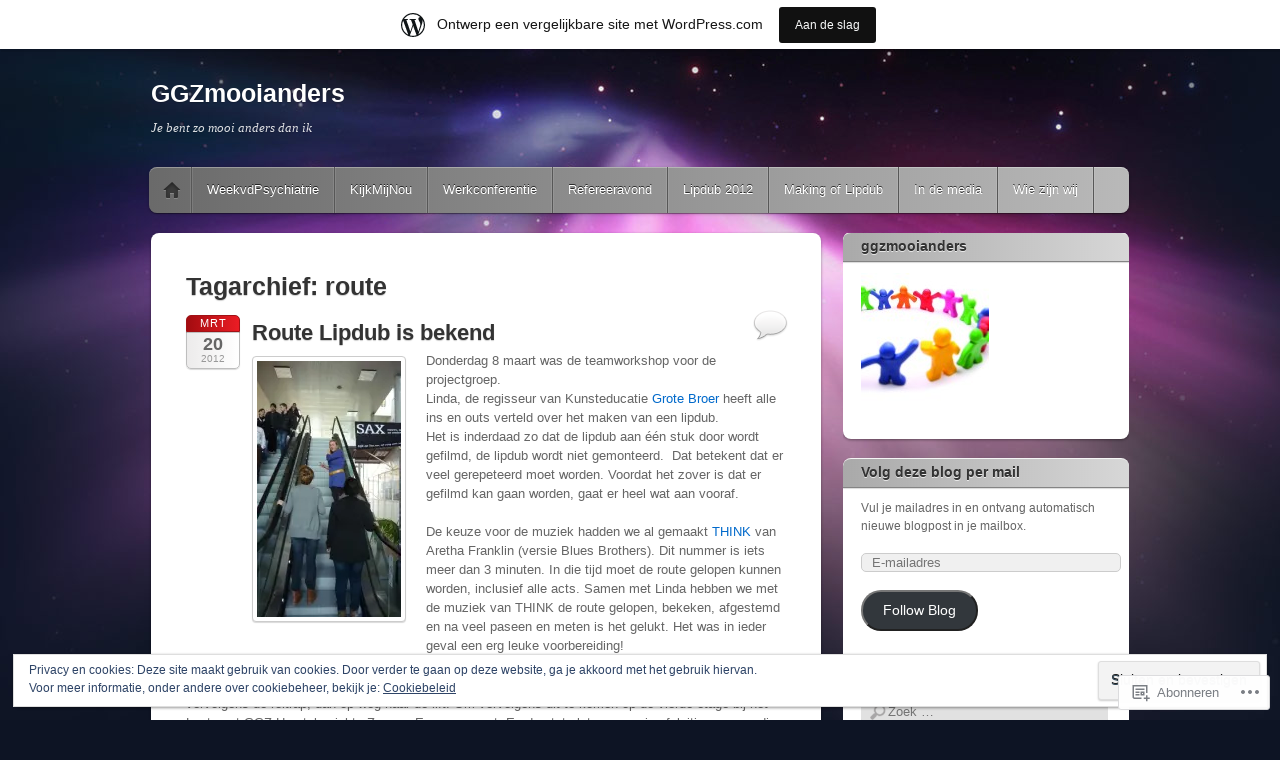

--- FILE ---
content_type: text/html; charset=UTF-8
request_url: https://ggzmooianders.wordpress.com/tag/route/
body_size: 26328
content:
<!DOCTYPE html>
<!--[if IE 6]>
<html id="ie6" lang="nl">
<![endif]-->
<!--[if IE 7]>
<html id="ie7" lang="nl">
<![endif]-->
<!--[if IE 8]>
<html id="ie8" lang="nl">
<![endif]-->
<!--[if !(IE 6) & !(IE 7) & !(IE 8)]><!-->
<html lang="nl">
<!--<![endif]-->
<head>
<meta charset="UTF-8" />
<meta name="viewport" content="width=device-width" />
<title>route | GGZmooianders</title>
<link rel="profile" href="http://gmpg.org/xfn/11" />
<link rel="pingback" href="https://ggzmooianders.wordpress.com/xmlrpc.php" />
<!--[if lt IE 9]>
<script src="https://s0.wp.com/wp-content/themes/pub/itheme2/js/html5.js?m=1317755580i" type="text/javascript"></script>
<![endif]-->

<meta name='robots' content='max-image-preview:large' />
<link rel='dns-prefetch' href='//s0.wp.com' />
<link rel='dns-prefetch' href='//af.pubmine.com' />
<link rel="alternate" type="application/rss+xml" title="GGZmooianders &raquo; Feed" href="https://ggzmooianders.wordpress.com/feed/" />
<link rel="alternate" type="application/rss+xml" title="GGZmooianders &raquo; Reactiesfeed" href="https://ggzmooianders.wordpress.com/comments/feed/" />
<link rel="alternate" type="application/rss+xml" title="GGZmooianders &raquo; route Tagfeed" href="https://ggzmooianders.wordpress.com/tag/route/feed/" />
	<script type="text/javascript">
		/* <![CDATA[ */
		function addLoadEvent(func) {
			var oldonload = window.onload;
			if (typeof window.onload != 'function') {
				window.onload = func;
			} else {
				window.onload = function () {
					oldonload();
					func();
				}
			}
		}
		/* ]]> */
	</script>
	<link crossorigin='anonymous' rel='stylesheet' id='all-css-0-1' href='/_static/??-eJxtjEsOwjAMRC9EMBUoiAXiLG6wojTOR7WjiNuTdoGEYDkz7w30alzJSlkhNVO5+ZAFenh6UgFqYy0xkGHsoJQqo5KA6Ivp6EQO8P+AQxzYQlrRRbOnH3zm4j9CwjWShuzNjCsM9LvZ5Ee6T1c72cvpZs/LG8VZRLg=&cssminify=yes' type='text/css' media='all' />
<style id='wp-emoji-styles-inline-css'>

	img.wp-smiley, img.emoji {
		display: inline !important;
		border: none !important;
		box-shadow: none !important;
		height: 1em !important;
		width: 1em !important;
		margin: 0 0.07em !important;
		vertical-align: -0.1em !important;
		background: none !important;
		padding: 0 !important;
	}
/*# sourceURL=wp-emoji-styles-inline-css */
</style>
<link crossorigin='anonymous' rel='stylesheet' id='all-css-2-1' href='/wp-content/plugins/gutenberg-core/v22.2.0/build/styles/block-library/style.css?m=1764855221i&cssminify=yes' type='text/css' media='all' />
<style id='wp-block-library-inline-css'>
.has-text-align-justify {
	text-align:justify;
}
.has-text-align-justify{text-align:justify;}

/*# sourceURL=wp-block-library-inline-css */
</style><style id='global-styles-inline-css'>
:root{--wp--preset--aspect-ratio--square: 1;--wp--preset--aspect-ratio--4-3: 4/3;--wp--preset--aspect-ratio--3-4: 3/4;--wp--preset--aspect-ratio--3-2: 3/2;--wp--preset--aspect-ratio--2-3: 2/3;--wp--preset--aspect-ratio--16-9: 16/9;--wp--preset--aspect-ratio--9-16: 9/16;--wp--preset--color--black: #000000;--wp--preset--color--cyan-bluish-gray: #abb8c3;--wp--preset--color--white: #ffffff;--wp--preset--color--pale-pink: #f78da7;--wp--preset--color--vivid-red: #cf2e2e;--wp--preset--color--luminous-vivid-orange: #ff6900;--wp--preset--color--luminous-vivid-amber: #fcb900;--wp--preset--color--light-green-cyan: #7bdcb5;--wp--preset--color--vivid-green-cyan: #00d084;--wp--preset--color--pale-cyan-blue: #8ed1fc;--wp--preset--color--vivid-cyan-blue: #0693e3;--wp--preset--color--vivid-purple: #9b51e0;--wp--preset--gradient--vivid-cyan-blue-to-vivid-purple: linear-gradient(135deg,rgb(6,147,227) 0%,rgb(155,81,224) 100%);--wp--preset--gradient--light-green-cyan-to-vivid-green-cyan: linear-gradient(135deg,rgb(122,220,180) 0%,rgb(0,208,130) 100%);--wp--preset--gradient--luminous-vivid-amber-to-luminous-vivid-orange: linear-gradient(135deg,rgb(252,185,0) 0%,rgb(255,105,0) 100%);--wp--preset--gradient--luminous-vivid-orange-to-vivid-red: linear-gradient(135deg,rgb(255,105,0) 0%,rgb(207,46,46) 100%);--wp--preset--gradient--very-light-gray-to-cyan-bluish-gray: linear-gradient(135deg,rgb(238,238,238) 0%,rgb(169,184,195) 100%);--wp--preset--gradient--cool-to-warm-spectrum: linear-gradient(135deg,rgb(74,234,220) 0%,rgb(151,120,209) 20%,rgb(207,42,186) 40%,rgb(238,44,130) 60%,rgb(251,105,98) 80%,rgb(254,248,76) 100%);--wp--preset--gradient--blush-light-purple: linear-gradient(135deg,rgb(255,206,236) 0%,rgb(152,150,240) 100%);--wp--preset--gradient--blush-bordeaux: linear-gradient(135deg,rgb(254,205,165) 0%,rgb(254,45,45) 50%,rgb(107,0,62) 100%);--wp--preset--gradient--luminous-dusk: linear-gradient(135deg,rgb(255,203,112) 0%,rgb(199,81,192) 50%,rgb(65,88,208) 100%);--wp--preset--gradient--pale-ocean: linear-gradient(135deg,rgb(255,245,203) 0%,rgb(182,227,212) 50%,rgb(51,167,181) 100%);--wp--preset--gradient--electric-grass: linear-gradient(135deg,rgb(202,248,128) 0%,rgb(113,206,126) 100%);--wp--preset--gradient--midnight: linear-gradient(135deg,rgb(2,3,129) 0%,rgb(40,116,252) 100%);--wp--preset--font-size--small: 13px;--wp--preset--font-size--medium: 20px;--wp--preset--font-size--large: 36px;--wp--preset--font-size--x-large: 42px;--wp--preset--font-family--albert-sans: 'Albert Sans', sans-serif;--wp--preset--font-family--alegreya: Alegreya, serif;--wp--preset--font-family--arvo: Arvo, serif;--wp--preset--font-family--bodoni-moda: 'Bodoni Moda', serif;--wp--preset--font-family--bricolage-grotesque: 'Bricolage Grotesque', sans-serif;--wp--preset--font-family--cabin: Cabin, sans-serif;--wp--preset--font-family--chivo: Chivo, sans-serif;--wp--preset--font-family--commissioner: Commissioner, sans-serif;--wp--preset--font-family--cormorant: Cormorant, serif;--wp--preset--font-family--courier-prime: 'Courier Prime', monospace;--wp--preset--font-family--crimson-pro: 'Crimson Pro', serif;--wp--preset--font-family--dm-mono: 'DM Mono', monospace;--wp--preset--font-family--dm-sans: 'DM Sans', sans-serif;--wp--preset--font-family--dm-serif-display: 'DM Serif Display', serif;--wp--preset--font-family--domine: Domine, serif;--wp--preset--font-family--eb-garamond: 'EB Garamond', serif;--wp--preset--font-family--epilogue: Epilogue, sans-serif;--wp--preset--font-family--fahkwang: Fahkwang, sans-serif;--wp--preset--font-family--figtree: Figtree, sans-serif;--wp--preset--font-family--fira-sans: 'Fira Sans', sans-serif;--wp--preset--font-family--fjalla-one: 'Fjalla One', sans-serif;--wp--preset--font-family--fraunces: Fraunces, serif;--wp--preset--font-family--gabarito: Gabarito, system-ui;--wp--preset--font-family--ibm-plex-mono: 'IBM Plex Mono', monospace;--wp--preset--font-family--ibm-plex-sans: 'IBM Plex Sans', sans-serif;--wp--preset--font-family--ibarra-real-nova: 'Ibarra Real Nova', serif;--wp--preset--font-family--instrument-serif: 'Instrument Serif', serif;--wp--preset--font-family--inter: Inter, sans-serif;--wp--preset--font-family--josefin-sans: 'Josefin Sans', sans-serif;--wp--preset--font-family--jost: Jost, sans-serif;--wp--preset--font-family--libre-baskerville: 'Libre Baskerville', serif;--wp--preset--font-family--libre-franklin: 'Libre Franklin', sans-serif;--wp--preset--font-family--literata: Literata, serif;--wp--preset--font-family--lora: Lora, serif;--wp--preset--font-family--merriweather: Merriweather, serif;--wp--preset--font-family--montserrat: Montserrat, sans-serif;--wp--preset--font-family--newsreader: Newsreader, serif;--wp--preset--font-family--noto-sans-mono: 'Noto Sans Mono', sans-serif;--wp--preset--font-family--nunito: Nunito, sans-serif;--wp--preset--font-family--open-sans: 'Open Sans', sans-serif;--wp--preset--font-family--overpass: Overpass, sans-serif;--wp--preset--font-family--pt-serif: 'PT Serif', serif;--wp--preset--font-family--petrona: Petrona, serif;--wp--preset--font-family--piazzolla: Piazzolla, serif;--wp--preset--font-family--playfair-display: 'Playfair Display', serif;--wp--preset--font-family--plus-jakarta-sans: 'Plus Jakarta Sans', sans-serif;--wp--preset--font-family--poppins: Poppins, sans-serif;--wp--preset--font-family--raleway: Raleway, sans-serif;--wp--preset--font-family--roboto: Roboto, sans-serif;--wp--preset--font-family--roboto-slab: 'Roboto Slab', serif;--wp--preset--font-family--rubik: Rubik, sans-serif;--wp--preset--font-family--rufina: Rufina, serif;--wp--preset--font-family--sora: Sora, sans-serif;--wp--preset--font-family--source-sans-3: 'Source Sans 3', sans-serif;--wp--preset--font-family--source-serif-4: 'Source Serif 4', serif;--wp--preset--font-family--space-mono: 'Space Mono', monospace;--wp--preset--font-family--syne: Syne, sans-serif;--wp--preset--font-family--texturina: Texturina, serif;--wp--preset--font-family--urbanist: Urbanist, sans-serif;--wp--preset--font-family--work-sans: 'Work Sans', sans-serif;--wp--preset--spacing--20: 0.44rem;--wp--preset--spacing--30: 0.67rem;--wp--preset--spacing--40: 1rem;--wp--preset--spacing--50: 1.5rem;--wp--preset--spacing--60: 2.25rem;--wp--preset--spacing--70: 3.38rem;--wp--preset--spacing--80: 5.06rem;--wp--preset--shadow--natural: 6px 6px 9px rgba(0, 0, 0, 0.2);--wp--preset--shadow--deep: 12px 12px 50px rgba(0, 0, 0, 0.4);--wp--preset--shadow--sharp: 6px 6px 0px rgba(0, 0, 0, 0.2);--wp--preset--shadow--outlined: 6px 6px 0px -3px rgb(255, 255, 255), 6px 6px rgb(0, 0, 0);--wp--preset--shadow--crisp: 6px 6px 0px rgb(0, 0, 0);}:where(.is-layout-flex){gap: 0.5em;}:where(.is-layout-grid){gap: 0.5em;}body .is-layout-flex{display: flex;}.is-layout-flex{flex-wrap: wrap;align-items: center;}.is-layout-flex > :is(*, div){margin: 0;}body .is-layout-grid{display: grid;}.is-layout-grid > :is(*, div){margin: 0;}:where(.wp-block-columns.is-layout-flex){gap: 2em;}:where(.wp-block-columns.is-layout-grid){gap: 2em;}:where(.wp-block-post-template.is-layout-flex){gap: 1.25em;}:where(.wp-block-post-template.is-layout-grid){gap: 1.25em;}.has-black-color{color: var(--wp--preset--color--black) !important;}.has-cyan-bluish-gray-color{color: var(--wp--preset--color--cyan-bluish-gray) !important;}.has-white-color{color: var(--wp--preset--color--white) !important;}.has-pale-pink-color{color: var(--wp--preset--color--pale-pink) !important;}.has-vivid-red-color{color: var(--wp--preset--color--vivid-red) !important;}.has-luminous-vivid-orange-color{color: var(--wp--preset--color--luminous-vivid-orange) !important;}.has-luminous-vivid-amber-color{color: var(--wp--preset--color--luminous-vivid-amber) !important;}.has-light-green-cyan-color{color: var(--wp--preset--color--light-green-cyan) !important;}.has-vivid-green-cyan-color{color: var(--wp--preset--color--vivid-green-cyan) !important;}.has-pale-cyan-blue-color{color: var(--wp--preset--color--pale-cyan-blue) !important;}.has-vivid-cyan-blue-color{color: var(--wp--preset--color--vivid-cyan-blue) !important;}.has-vivid-purple-color{color: var(--wp--preset--color--vivid-purple) !important;}.has-black-background-color{background-color: var(--wp--preset--color--black) !important;}.has-cyan-bluish-gray-background-color{background-color: var(--wp--preset--color--cyan-bluish-gray) !important;}.has-white-background-color{background-color: var(--wp--preset--color--white) !important;}.has-pale-pink-background-color{background-color: var(--wp--preset--color--pale-pink) !important;}.has-vivid-red-background-color{background-color: var(--wp--preset--color--vivid-red) !important;}.has-luminous-vivid-orange-background-color{background-color: var(--wp--preset--color--luminous-vivid-orange) !important;}.has-luminous-vivid-amber-background-color{background-color: var(--wp--preset--color--luminous-vivid-amber) !important;}.has-light-green-cyan-background-color{background-color: var(--wp--preset--color--light-green-cyan) !important;}.has-vivid-green-cyan-background-color{background-color: var(--wp--preset--color--vivid-green-cyan) !important;}.has-pale-cyan-blue-background-color{background-color: var(--wp--preset--color--pale-cyan-blue) !important;}.has-vivid-cyan-blue-background-color{background-color: var(--wp--preset--color--vivid-cyan-blue) !important;}.has-vivid-purple-background-color{background-color: var(--wp--preset--color--vivid-purple) !important;}.has-black-border-color{border-color: var(--wp--preset--color--black) !important;}.has-cyan-bluish-gray-border-color{border-color: var(--wp--preset--color--cyan-bluish-gray) !important;}.has-white-border-color{border-color: var(--wp--preset--color--white) !important;}.has-pale-pink-border-color{border-color: var(--wp--preset--color--pale-pink) !important;}.has-vivid-red-border-color{border-color: var(--wp--preset--color--vivid-red) !important;}.has-luminous-vivid-orange-border-color{border-color: var(--wp--preset--color--luminous-vivid-orange) !important;}.has-luminous-vivid-amber-border-color{border-color: var(--wp--preset--color--luminous-vivid-amber) !important;}.has-light-green-cyan-border-color{border-color: var(--wp--preset--color--light-green-cyan) !important;}.has-vivid-green-cyan-border-color{border-color: var(--wp--preset--color--vivid-green-cyan) !important;}.has-pale-cyan-blue-border-color{border-color: var(--wp--preset--color--pale-cyan-blue) !important;}.has-vivid-cyan-blue-border-color{border-color: var(--wp--preset--color--vivid-cyan-blue) !important;}.has-vivid-purple-border-color{border-color: var(--wp--preset--color--vivid-purple) !important;}.has-vivid-cyan-blue-to-vivid-purple-gradient-background{background: var(--wp--preset--gradient--vivid-cyan-blue-to-vivid-purple) !important;}.has-light-green-cyan-to-vivid-green-cyan-gradient-background{background: var(--wp--preset--gradient--light-green-cyan-to-vivid-green-cyan) !important;}.has-luminous-vivid-amber-to-luminous-vivid-orange-gradient-background{background: var(--wp--preset--gradient--luminous-vivid-amber-to-luminous-vivid-orange) !important;}.has-luminous-vivid-orange-to-vivid-red-gradient-background{background: var(--wp--preset--gradient--luminous-vivid-orange-to-vivid-red) !important;}.has-very-light-gray-to-cyan-bluish-gray-gradient-background{background: var(--wp--preset--gradient--very-light-gray-to-cyan-bluish-gray) !important;}.has-cool-to-warm-spectrum-gradient-background{background: var(--wp--preset--gradient--cool-to-warm-spectrum) !important;}.has-blush-light-purple-gradient-background{background: var(--wp--preset--gradient--blush-light-purple) !important;}.has-blush-bordeaux-gradient-background{background: var(--wp--preset--gradient--blush-bordeaux) !important;}.has-luminous-dusk-gradient-background{background: var(--wp--preset--gradient--luminous-dusk) !important;}.has-pale-ocean-gradient-background{background: var(--wp--preset--gradient--pale-ocean) !important;}.has-electric-grass-gradient-background{background: var(--wp--preset--gradient--electric-grass) !important;}.has-midnight-gradient-background{background: var(--wp--preset--gradient--midnight) !important;}.has-small-font-size{font-size: var(--wp--preset--font-size--small) !important;}.has-medium-font-size{font-size: var(--wp--preset--font-size--medium) !important;}.has-large-font-size{font-size: var(--wp--preset--font-size--large) !important;}.has-x-large-font-size{font-size: var(--wp--preset--font-size--x-large) !important;}.has-albert-sans-font-family{font-family: var(--wp--preset--font-family--albert-sans) !important;}.has-alegreya-font-family{font-family: var(--wp--preset--font-family--alegreya) !important;}.has-arvo-font-family{font-family: var(--wp--preset--font-family--arvo) !important;}.has-bodoni-moda-font-family{font-family: var(--wp--preset--font-family--bodoni-moda) !important;}.has-bricolage-grotesque-font-family{font-family: var(--wp--preset--font-family--bricolage-grotesque) !important;}.has-cabin-font-family{font-family: var(--wp--preset--font-family--cabin) !important;}.has-chivo-font-family{font-family: var(--wp--preset--font-family--chivo) !important;}.has-commissioner-font-family{font-family: var(--wp--preset--font-family--commissioner) !important;}.has-cormorant-font-family{font-family: var(--wp--preset--font-family--cormorant) !important;}.has-courier-prime-font-family{font-family: var(--wp--preset--font-family--courier-prime) !important;}.has-crimson-pro-font-family{font-family: var(--wp--preset--font-family--crimson-pro) !important;}.has-dm-mono-font-family{font-family: var(--wp--preset--font-family--dm-mono) !important;}.has-dm-sans-font-family{font-family: var(--wp--preset--font-family--dm-sans) !important;}.has-dm-serif-display-font-family{font-family: var(--wp--preset--font-family--dm-serif-display) !important;}.has-domine-font-family{font-family: var(--wp--preset--font-family--domine) !important;}.has-eb-garamond-font-family{font-family: var(--wp--preset--font-family--eb-garamond) !important;}.has-epilogue-font-family{font-family: var(--wp--preset--font-family--epilogue) !important;}.has-fahkwang-font-family{font-family: var(--wp--preset--font-family--fahkwang) !important;}.has-figtree-font-family{font-family: var(--wp--preset--font-family--figtree) !important;}.has-fira-sans-font-family{font-family: var(--wp--preset--font-family--fira-sans) !important;}.has-fjalla-one-font-family{font-family: var(--wp--preset--font-family--fjalla-one) !important;}.has-fraunces-font-family{font-family: var(--wp--preset--font-family--fraunces) !important;}.has-gabarito-font-family{font-family: var(--wp--preset--font-family--gabarito) !important;}.has-ibm-plex-mono-font-family{font-family: var(--wp--preset--font-family--ibm-plex-mono) !important;}.has-ibm-plex-sans-font-family{font-family: var(--wp--preset--font-family--ibm-plex-sans) !important;}.has-ibarra-real-nova-font-family{font-family: var(--wp--preset--font-family--ibarra-real-nova) !important;}.has-instrument-serif-font-family{font-family: var(--wp--preset--font-family--instrument-serif) !important;}.has-inter-font-family{font-family: var(--wp--preset--font-family--inter) !important;}.has-josefin-sans-font-family{font-family: var(--wp--preset--font-family--josefin-sans) !important;}.has-jost-font-family{font-family: var(--wp--preset--font-family--jost) !important;}.has-libre-baskerville-font-family{font-family: var(--wp--preset--font-family--libre-baskerville) !important;}.has-libre-franklin-font-family{font-family: var(--wp--preset--font-family--libre-franklin) !important;}.has-literata-font-family{font-family: var(--wp--preset--font-family--literata) !important;}.has-lora-font-family{font-family: var(--wp--preset--font-family--lora) !important;}.has-merriweather-font-family{font-family: var(--wp--preset--font-family--merriweather) !important;}.has-montserrat-font-family{font-family: var(--wp--preset--font-family--montserrat) !important;}.has-newsreader-font-family{font-family: var(--wp--preset--font-family--newsreader) !important;}.has-noto-sans-mono-font-family{font-family: var(--wp--preset--font-family--noto-sans-mono) !important;}.has-nunito-font-family{font-family: var(--wp--preset--font-family--nunito) !important;}.has-open-sans-font-family{font-family: var(--wp--preset--font-family--open-sans) !important;}.has-overpass-font-family{font-family: var(--wp--preset--font-family--overpass) !important;}.has-pt-serif-font-family{font-family: var(--wp--preset--font-family--pt-serif) !important;}.has-petrona-font-family{font-family: var(--wp--preset--font-family--petrona) !important;}.has-piazzolla-font-family{font-family: var(--wp--preset--font-family--piazzolla) !important;}.has-playfair-display-font-family{font-family: var(--wp--preset--font-family--playfair-display) !important;}.has-plus-jakarta-sans-font-family{font-family: var(--wp--preset--font-family--plus-jakarta-sans) !important;}.has-poppins-font-family{font-family: var(--wp--preset--font-family--poppins) !important;}.has-raleway-font-family{font-family: var(--wp--preset--font-family--raleway) !important;}.has-roboto-font-family{font-family: var(--wp--preset--font-family--roboto) !important;}.has-roboto-slab-font-family{font-family: var(--wp--preset--font-family--roboto-slab) !important;}.has-rubik-font-family{font-family: var(--wp--preset--font-family--rubik) !important;}.has-rufina-font-family{font-family: var(--wp--preset--font-family--rufina) !important;}.has-sora-font-family{font-family: var(--wp--preset--font-family--sora) !important;}.has-source-sans-3-font-family{font-family: var(--wp--preset--font-family--source-sans-3) !important;}.has-source-serif-4-font-family{font-family: var(--wp--preset--font-family--source-serif-4) !important;}.has-space-mono-font-family{font-family: var(--wp--preset--font-family--space-mono) !important;}.has-syne-font-family{font-family: var(--wp--preset--font-family--syne) !important;}.has-texturina-font-family{font-family: var(--wp--preset--font-family--texturina) !important;}.has-urbanist-font-family{font-family: var(--wp--preset--font-family--urbanist) !important;}.has-work-sans-font-family{font-family: var(--wp--preset--font-family--work-sans) !important;}
/*# sourceURL=global-styles-inline-css */
</style>

<style id='classic-theme-styles-inline-css'>
/*! This file is auto-generated */
.wp-block-button__link{color:#fff;background-color:#32373c;border-radius:9999px;box-shadow:none;text-decoration:none;padding:calc(.667em + 2px) calc(1.333em + 2px);font-size:1.125em}.wp-block-file__button{background:#32373c;color:#fff;text-decoration:none}
/*# sourceURL=/wp-includes/css/classic-themes.min.css */
</style>
<link crossorigin='anonymous' rel='stylesheet' id='all-css-4-1' href='/_static/??-eJyFkNsOwjAIQH9IRnaJlwfjt2wdVrRdm9K5+PeiJjpj4l4IkHMIgFMEE4ZMQ8boRsuDoAmdC+YiWBXltihB2EdHkOhaNNiz5DcBkm+OCiOywtkgP8JnViLt+9jmB+Gp55YcecX+aVNUB7ouJhIBjZ5HD/mkovx4rzbGsUN+5hUu7jVxbykLHh2bS1rmE+nFVlOLSs3Kf5KlAPqnNnMYvgo4upbTQz34fblpyvWuruvqfAemFpPB&cssminify=yes' type='text/css' media='all' />
<link crossorigin='anonymous' rel='stylesheet' id='print-css-5-1' href='/wp-content/mu-plugins/global-print/global-print.css?m=1465851035i&cssminify=yes' type='text/css' media='print' />
<style id='jetpack-global-styles-frontend-style-inline-css'>
:root { --font-headings: unset; --font-base: unset; --font-headings-default: -apple-system,BlinkMacSystemFont,"Segoe UI",Roboto,Oxygen-Sans,Ubuntu,Cantarell,"Helvetica Neue",sans-serif; --font-base-default: -apple-system,BlinkMacSystemFont,"Segoe UI",Roboto,Oxygen-Sans,Ubuntu,Cantarell,"Helvetica Neue",sans-serif;}
/*# sourceURL=jetpack-global-styles-frontend-style-inline-css */
</style>
<link crossorigin='anonymous' rel='stylesheet' id='all-css-8-1' href='/_static/??-eJyNjcEKwjAQRH/IuFRT6kX8FNkmS5K6yQY3Qfx7bfEiXrwM82B4A49qnJRGpUHupnIPqSgs1Cq624chi6zhO5OCRryTR++fW00l7J3qDv43XVNxoOISsmEJol/wY2uR8vs3WggsM/I6uOTzMI3Hw8lOg11eUT1JKA==&cssminify=yes' type='text/css' media='all' />
<script type="text/javascript" id="wpcom-actionbar-placeholder-js-extra">
/* <![CDATA[ */
var actionbardata = {"siteID":"32997973","postID":"0","siteURL":"https://ggzmooianders.wordpress.com","xhrURL":"https://ggzmooianders.wordpress.com/wp-admin/admin-ajax.php","nonce":"9ec3d00049","isLoggedIn":"","statusMessage":"","subsEmailDefault":"instantly","proxyScriptUrl":"https://s0.wp.com/wp-content/js/wpcom-proxy-request.js?m=1513050504i&amp;ver=20211021","i18n":{"followedText":"Nieuwe berichten van deze site verschijnen nu in je \u003Ca href=\"https://wordpress.com/reader\"\u003EReader\u003C/a\u003E","foldBar":"Deze balk inklappen","unfoldBar":"Deze balk uitbreiden","shortLinkCopied":"Shortlink gekopieerd naar klembord."}};
//# sourceURL=wpcom-actionbar-placeholder-js-extra
/* ]]> */
</script>
<script type="text/javascript" id="jetpack-mu-wpcom-settings-js-before">
/* <![CDATA[ */
var JETPACK_MU_WPCOM_SETTINGS = {"assetsUrl":"https://s0.wp.com/wp-content/mu-plugins/jetpack-mu-wpcom-plugin/moon/jetpack_vendor/automattic/jetpack-mu-wpcom/src/build/"};
//# sourceURL=jetpack-mu-wpcom-settings-js-before
/* ]]> */
</script>
<script crossorigin='anonymous' type='text/javascript'  src='/_static/??/wp-content/js/rlt-proxy.js,/wp-content/blog-plugins/wordads-classes/js/cmp/v2/cmp-non-gdpr.js?m=1720530689j'></script>
<script type="text/javascript" id="rlt-proxy-js-after">
/* <![CDATA[ */
	rltInitialize( {"token":null,"iframeOrigins":["https:\/\/widgets.wp.com"]} );
//# sourceURL=rlt-proxy-js-after
/* ]]> */
</script>
<link rel="EditURI" type="application/rsd+xml" title="RSD" href="https://ggzmooianders.wordpress.com/xmlrpc.php?rsd" />
<meta name="generator" content="WordPress.com" />

<!-- Jetpack Open Graph Tags -->
<meta property="og:type" content="website" />
<meta property="og:title" content="route &#8211; GGZmooianders" />
<meta property="og:url" content="https://ggzmooianders.wordpress.com/tag/route/" />
<meta property="og:site_name" content="GGZmooianders" />
<meta property="og:image" content="https://s0.wp.com/i/blank.jpg?m=1383295312i" />
<meta property="og:image:width" content="200" />
<meta property="og:image:height" content="200" />
<meta property="og:image:alt" content="" />
<meta property="og:locale" content="nl_NL" />
<meta property="fb:app_id" content="249643311490" />

<!-- End Jetpack Open Graph Tags -->
<link rel="shortcut icon" type="image/x-icon" href="https://s0.wp.com/i/favicon.ico?m=1713425267i" sizes="16x16 24x24 32x32 48x48" />
<link rel="icon" type="image/x-icon" href="https://s0.wp.com/i/favicon.ico?m=1713425267i" sizes="16x16 24x24 32x32 48x48" />
<link rel="apple-touch-icon" href="https://s0.wp.com/i/webclip.png?m=1713868326i" />
<link rel='openid.server' href='https://ggzmooianders.wordpress.com/?openidserver=1' />
<link rel='openid.delegate' href='https://ggzmooianders.wordpress.com/' />
<link rel="search" type="application/opensearchdescription+xml" href="https://ggzmooianders.wordpress.com/osd.xml" title="GGZmooianders" />
<link rel="search" type="application/opensearchdescription+xml" href="https://s1.wp.com/opensearch.xml" title="WordPress.com" />
<meta name="description" content="Berichten over route geschreven door ggzmooianders" />
<script type="text/javascript">
/* <![CDATA[ */
var wa_client = {}; wa_client.cmd = []; wa_client.config = { 'blog_id': 32997973, 'blog_language': 'nl', 'is_wordads': false, 'hosting_type': 0, 'afp_account_id': null, 'afp_host_id': 5038568878849053, 'theme': 'pub/itheme2', '_': { 'title': 'Advertentie', 'privacy_settings': 'Instellingen | Privacy' }, 'formats': [ 'belowpost', 'bottom_sticky', 'sidebar_sticky_right', 'sidebar', 'gutenberg_rectangle', 'gutenberg_leaderboard', 'gutenberg_mobile_leaderboard', 'gutenberg_skyscraper' ] };
/* ]]> */
</script>
		<script type="text/javascript">

			window.doNotSellCallback = function() {

				var linkElements = [
					'a[href="https://wordpress.com/?ref=footer_blog"]',
					'a[href="https://wordpress.com/?ref=footer_website"]',
					'a[href="https://wordpress.com/?ref=vertical_footer"]',
					'a[href^="https://wordpress.com/?ref=footer_segment_"]',
				].join(',');

				var dnsLink = document.createElement( 'a' );
				dnsLink.href = 'https://wordpress.com/nl/advertising-program-optout/';
				dnsLink.classList.add( 'do-not-sell-link' );
				dnsLink.rel = 'nofollow';
				dnsLink.style.marginLeft = '0.5em';
				dnsLink.textContent = 'Mijn persoonsgegevens niet verkopen of delen';

				var creditLinks = document.querySelectorAll( linkElements );

				if ( 0 === creditLinks.length ) {
					return false;
				}

				Array.prototype.forEach.call( creditLinks, function( el ) {
					el.insertAdjacentElement( 'afterend', dnsLink );
				});

				return true;
			};

		</script>
		<script type="text/javascript">
	window.google_analytics_uacct = "UA-52447-2";
</script>

<script type="text/javascript">
	var _gaq = _gaq || [];
	_gaq.push(['_setAccount', 'UA-52447-2']);
	_gaq.push(['_gat._anonymizeIp']);
	_gaq.push(['_setDomainName', 'wordpress.com']);
	_gaq.push(['_initData']);
	_gaq.push(['_trackPageview']);

	(function() {
		var ga = document.createElement('script'); ga.type = 'text/javascript'; ga.async = true;
		ga.src = ('https:' == document.location.protocol ? 'https://ssl' : 'http://www') + '.google-analytics.com/ga.js';
		(document.getElementsByTagName('head')[0] || document.getElementsByTagName('body')[0]).appendChild(ga);
	})();
</script>
<link crossorigin='anonymous' rel='stylesheet' id='all-css-0-3' href='/_static/??-eJyVjkEKwkAMRS9kG2rR4kI8irTpIGknyTCZ0OtXsRXc6fJ9Ho8PS6pQpQQpwF6l6A8SgymU1OO8MbCqwJ0EYYiKs4EtlEKu0ewAvxdYR4/BAPusbiF+pH34N/i+5BRHMB8MM6VC+pS/qGaSV/nG16Y7tZfu3DbHaQXdH15M&cssminify=yes' type='text/css' media='all' />
</head>

<body class="archive tag tag-route tag-169863 wp-theme-pubitheme2 customizer-styles-applied indexed single-author jetpack-reblog-enabled has-marketing-bar has-marketing-bar-theme-itheme2">
<div id="page" class="hfeed">
	<header id="masthead" role="banner">
		<hgroup>
			<h1 id="site-title"><a href="https://ggzmooianders.wordpress.com/" title="GGZmooianders" rel="home">GGZmooianders</a></h1>
			<h2 id="site-description">Je bent zo mooi anders dan ik</h2>
		</hgroup>

				<nav id="access" role="navigation">
			<h1 class="assistive-text section-heading">Hoofdmenu</h1>
			<div class="assistive-text skip-link"><a href="#content" title="Spring naar inhoud">Spring naar inhoud</a></div>

			<div class="menu"><ul>
<li ><a href="https://ggzmooianders.wordpress.com/">Home</a></li><li class="page_item page-item-1302"><a href="https://ggzmooianders.wordpress.com/week-van-de-psychiatrie-2013/">WeekvdPsychiatrie</a></li>
<li class="page_item page-item-1405"><a href="https://ggzmooianders.wordpress.com/kijk-mij-nou/">KijkMijNou</a></li>
<li class="page_item page-item-1317"><a href="https://ggzmooianders.wordpress.com/werkconferentie/">Werkconferentie</a></li>
<li class="page_item page-item-1313"><a href="https://ggzmooianders.wordpress.com/refereeravond/">Refereeravond</a></li>
<li class="page_item page-item-10"><a href="https://ggzmooianders.wordpress.com/lipdub/">Lipdub 2012</a></li>
<li class="page_item page-item-1249 page_item_has_children"><a href="https://ggzmooianders.wordpress.com/making-of/">Making of Lipdub</a>
<ul class='children'>
	<li class="page_item page-item-1082"><a href="https://ggzmooianders.wordpress.com/making-of/fotos/">Foto&#8217;s</a></li>
	<li class="page_item page-item-90"><a href="https://ggzmooianders.wordpress.com/making-of/filmpjes/">Filmpjes</a></li>
	<li class="page_item page-item-706 page_item_has_children"><a href="https://ggzmooianders.wordpress.com/making-of/interview/">Interviews</a>
	<ul class='children'>
		<li class="page_item page-item-724"><a href="https://ggzmooianders.wordpress.com/making-of/interview/interview-peter-goossens/">Peter Goossens, Lectoraat</a></li>
		<li class="page_item page-item-727"><a href="https://ggzmooianders.wordpress.com/making-of/interview/interview-stefanie-ervaringsdeskundige-de-firma-zorgbehang/">Stefanie, De Firma&nbsp;Zorgbehang</a></li>
		<li class="page_item page-item-730"><a href="https://ggzmooianders.wordpress.com/making-of/interview/interview-irene-ervaringsdeskundig-medewerker-riwis/">Irene, Riwis</a></li>
		<li class="page_item page-item-732"><a href="https://ggzmooianders.wordpress.com/making-of/interview/interview-aline-student-toegepaste-psychologie/">Aline, Saxion student</a></li>
		<li class="page_item page-item-748"><a href="https://ggzmooianders.wordpress.com/making-of/interview/interview-door-rianne/">Interview door Rianne</a></li>
	</ul>
</li>
	<li class="page_item page-item-210"><a href="https://ggzmooianders.wordpress.com/making-of/wie-doen-mee/">Wie doen mee?</a></li>
	<li class="page_item page-item-104"><a href="https://ggzmooianders.wordpress.com/making-of/met-dank-aan/">Met dank aan</a></li>
</ul>
</li>
<li class="page_item page-item-19"><a href="https://ggzmooianders.wordpress.com/in-de-media/">In de media</a></li>
<li class="page_item page-item-2"><a href="https://ggzmooianders.wordpress.com/about/">Wie zijn wij</a></li>
</ul></div>
		</nav><!-- #access -->
	</header><!-- #masthead -->

	<div id="main">
		<section id="primary">
			<div id="content" role="main">

			
				<header class="page-header">
					<h1 class="page-title">Tagarchief: <span>route</span></h1>

									</header>

				
					<nav id="nav-above">
		<h1 class="assistive-text section-heading">Berichtnavigatie</h1>

	
	</nav><!-- #nav-above -->
	
								
					
<article id="post-339" class="post-339 post type-post status-publish format-standard hentry category-lipdub tag-grote-broer tag-lectoraat-ggz tag-lipdub-2 tag-route tag-saxion tag-think">
	<header class="entry-header">
		
		<div class="post-date">
					<a href="https://ggzmooianders.wordpress.com/2012/03/20/route-lipdub-is-bekend/" title="Permalink naar Route Lipdub is&nbsp;bekend" rel="bookmark">
				<span class="month">mrt</span>
				<span class="day">20</span>
				<span class="year">2012</span>
			</a>
				</div>

				
							<h1 class="entry-title">
									<a href="https://ggzmooianders.wordpress.com/2012/03/20/route-lipdub-is-bekend/" rel="bookmark">Route Lipdub is&nbsp;bekend</a>
							</h1>
			</header><!-- .entry-header -->

		<div class="entry-content">
		<p><a href="https://ggzmooianders.wordpress.com/wp-content/uploads/2012/03/p1010484.jpg"><img data-attachment-id="342" data-permalink="https://ggzmooianders.wordpress.com/2012/03/20/route-lipdub-is-bekend/p1010484/" data-orig-file="https://ggzmooianders.wordpress.com/wp-content/uploads/2012/03/p1010484.jpg" data-orig-size="576,1024" data-comments-opened="1" data-image-meta="{&quot;aperture&quot;:&quot;0&quot;,&quot;credit&quot;:&quot;&quot;,&quot;camera&quot;:&quot;&quot;,&quot;caption&quot;:&quot;&quot;,&quot;created_timestamp&quot;:&quot;0&quot;,&quot;copyright&quot;:&quot;&quot;,&quot;focal_length&quot;:&quot;0&quot;,&quot;iso&quot;:&quot;0&quot;,&quot;shutter_speed&quot;:&quot;0&quot;,&quot;title&quot;:&quot;&quot;}" data-image-title="P1010484" data-image-description="" data-image-caption="" data-medium-file="https://ggzmooianders.wordpress.com/wp-content/uploads/2012/03/p1010484.jpg?w=169" data-large-file="https://ggzmooianders.wordpress.com/wp-content/uploads/2012/03/p1010484.jpg?w=576" class="alignleft  wp-image-342" title="Voorbereiding route lipdub1" src="https://ggzmooianders.wordpress.com/wp-content/uploads/2012/03/p1010484.jpg?w=144&#038;h=198" alt="" width="144" height="198" /></a>Donderdag 8 maart was de teamworkshop voor de projectgroep.<br />
Linda, de regisseur van Kunsteducatie <a href="http://www.grotebroer.com" target="_blank">Grote Broer </a>heeft alle ins en outs verteld over het maken van een lipdub.<br />
Het is inderdaad zo dat de lipdub aan één stuk door wordt gefilmd, de lipdub wordt niet gemonteerd.  Dat betekent dat er veel gerepeteerd moet worden. Voordat het zover is dat er gefilmd kan gaan worden, gaat er heel wat aan vooraf.</p>
<p>De keuze voor de muziek hadden we al gemaakt <a href="http://www.youtube.com/watch?v=qE41YPdPuis" target="_blank">THINK</a> van Aretha Franklin (versie Blues Brothers). Dit nummer is iets meer dan 3 minuten. In die tijd moet de route gelopen kunnen worden, inclusief alle acts. Samen met Linda hebben we met de muziek van THINK de route gelopen, bekeken, afgestemd en na veel paseen en meten is het gelukt. Het was in ieder geval een erg leuke voorbereiding!</p>
<p>Er waren enkele wensen voor de route bij Saxion Deventer. Natuurlijk de draaideur als ontvangst, vervolgens de roltrap, dan op weg naar de lift. Om vervolgens uit te komen op de vierde etage bij het Lectoraat GGZ Herstelgerichte Zorg en Empowerment. En dan tot slot een mooie afsluiting&#8230; waar die is&#8230; is nog een verrassing.</p>
<p><a href="https://ggzmooianders.wordpress.com/wp-content/uploads/2012/03/p1010489.jpg"><img data-attachment-id="343" data-permalink="https://ggzmooianders.wordpress.com/2012/03/20/route-lipdub-is-bekend/p1010489/" data-orig-file="https://ggzmooianders.wordpress.com/wp-content/uploads/2012/03/p1010489.jpg" data-orig-size="1024,576" data-comments-opened="1" data-image-meta="{&quot;aperture&quot;:&quot;0&quot;,&quot;credit&quot;:&quot;&quot;,&quot;camera&quot;:&quot;&quot;,&quot;caption&quot;:&quot;&quot;,&quot;created_timestamp&quot;:&quot;0&quot;,&quot;copyright&quot;:&quot;&quot;,&quot;focal_length&quot;:&quot;0&quot;,&quot;iso&quot;:&quot;0&quot;,&quot;shutter_speed&quot;:&quot;0&quot;,&quot;title&quot;:&quot;&quot;}" data-image-title="Voorbereiding lipdub route2" data-image-description="" data-image-caption="" data-medium-file="https://ggzmooianders.wordpress.com/wp-content/uploads/2012/03/p1010489.jpg?w=300" data-large-file="https://ggzmooianders.wordpress.com/wp-content/uploads/2012/03/p1010489.jpg?w=593" class="alignleft  wp-image-343" title="Voorbereiding lipdub route2" src="https://ggzmooianders.wordpress.com/wp-content/uploads/2012/03/p1010489.jpg?w=242&#038;h=167" alt="" width="242" height="167" /></a><a href="https://ggzmooianders.wordpress.com/wp-content/uploads/2012/03/p1010491.jpg"><img data-attachment-id="345" data-permalink="https://ggzmooianders.wordpress.com/2012/03/20/route-lipdub-is-bekend/p1010491/" data-orig-file="https://ggzmooianders.wordpress.com/wp-content/uploads/2012/03/p1010491.jpg" data-orig-size="1024,576" data-comments-opened="1" data-image-meta="{&quot;aperture&quot;:&quot;0&quot;,&quot;credit&quot;:&quot;&quot;,&quot;camera&quot;:&quot;&quot;,&quot;caption&quot;:&quot;&quot;,&quot;created_timestamp&quot;:&quot;0&quot;,&quot;copyright&quot;:&quot;&quot;,&quot;focal_length&quot;:&quot;0&quot;,&quot;iso&quot;:&quot;0&quot;,&quot;shutter_speed&quot;:&quot;0&quot;,&quot;title&quot;:&quot;&quot;}" data-image-title="Voorbereiding route lipdub" data-image-description="" data-image-caption="" data-medium-file="https://ggzmooianders.wordpress.com/wp-content/uploads/2012/03/p1010491.jpg?w=300" data-large-file="https://ggzmooianders.wordpress.com/wp-content/uploads/2012/03/p1010491.jpg?w=593" class="alignleft  wp-image-345" title="Voorbereiding route lipdub" src="https://ggzmooianders.wordpress.com/wp-content/uploads/2012/03/p1010491.jpg?w=242&#038;h=167" alt="" width="242" height="167" /></a></p>
<div id="jp-post-flair" class="sharedaddy sd-like-enabled sd-sharing-enabled"><div class="sharedaddy sd-sharing-enabled"><div class="robots-nocontent sd-block sd-social sd-social-icon-text sd-sharing"><h3 class="sd-title">Dit delen:</h3><div class="sd-content"><ul><li class="share-twitter"><a rel="nofollow noopener noreferrer"
				data-shared="sharing-twitter-339"
				class="share-twitter sd-button share-icon"
				href="https://ggzmooianders.wordpress.com/2012/03/20/route-lipdub-is-bekend/?share=twitter"
				target="_blank"
				aria-labelledby="sharing-twitter-339"
				>
				<span id="sharing-twitter-339" hidden>Klik om te delen op X (Opent in een nieuw venster)</span>
				<span>X</span>
			</a></li><li class="share-facebook"><a rel="nofollow noopener noreferrer"
				data-shared="sharing-facebook-339"
				class="share-facebook sd-button share-icon"
				href="https://ggzmooianders.wordpress.com/2012/03/20/route-lipdub-is-bekend/?share=facebook"
				target="_blank"
				aria-labelledby="sharing-facebook-339"
				>
				<span id="sharing-facebook-339" hidden>Klik om te delen op Facebook (Opent in een nieuw venster)</span>
				<span>Facebook</span>
			</a></li><li class="share-linkedin"><a rel="nofollow noopener noreferrer"
				data-shared="sharing-linkedin-339"
				class="share-linkedin sd-button share-icon"
				href="https://ggzmooianders.wordpress.com/2012/03/20/route-lipdub-is-bekend/?share=linkedin"
				target="_blank"
				aria-labelledby="sharing-linkedin-339"
				>
				<span id="sharing-linkedin-339" hidden>Klik om op LinkedIn te delen (Opent in een nieuw venster)</span>
				<span>LinkedIn</span>
			</a></li><li class="share-email"><a rel="nofollow noopener noreferrer"
				data-shared="sharing-email-339"
				class="share-email sd-button share-icon"
				href="mailto:?subject=%5BGedeeld%20bericht%5D%20Route%20Lipdub%20is%20bekend&#038;body=https%3A%2F%2Fggzmooianders.wordpress.com%2F2012%2F03%2F20%2Froute-lipdub-is-bekend%2F&#038;share=email"
				target="_blank"
				aria-labelledby="sharing-email-339"
				data-email-share-error-title="Heb je een e-mailadres ingesteld?" data-email-share-error-text="Mogelijk is er geen e-mailadres voor je browser ingesteld als je problemen ervaart met delen via e-mail. Het zou kunnen dat je een nieuw e-mailadres voor jezelf moet aanmaken." data-email-share-nonce="4913e78b74" data-email-share-track-url="https://ggzmooianders.wordpress.com/2012/03/20/route-lipdub-is-bekend/?share=email">
				<span id="sharing-email-339" hidden>Klik om dit te e-mailen naar een vriend (Opent in een nieuw venster)</span>
				<span>E-mail</span>
			</a></li><li class="share-pinterest"><a rel="nofollow noopener noreferrer"
				data-shared="sharing-pinterest-339"
				class="share-pinterest sd-button share-icon"
				href="https://ggzmooianders.wordpress.com/2012/03/20/route-lipdub-is-bekend/?share=pinterest"
				target="_blank"
				aria-labelledby="sharing-pinterest-339"
				>
				<span id="sharing-pinterest-339" hidden>Klik om op Pinterest te delen (Opent in een nieuw venster)</span>
				<span>Pinterest</span>
			</a></li><li class="share-end"></li></ul></div></div></div><div class='sharedaddy sd-block sd-like jetpack-likes-widget-wrapper jetpack-likes-widget-unloaded' id='like-post-wrapper-32997973-339-694d8145c9ced' data-src='//widgets.wp.com/likes/index.html?ver=20251225#blog_id=32997973&amp;post_id=339&amp;origin=ggzmooianders.wordpress.com&amp;obj_id=32997973-339-694d8145c9ced' data-name='like-post-frame-32997973-339-694d8145c9ced' data-title='Vind-ik-leuk of reblog'><div class='likes-widget-placeholder post-likes-widget-placeholder' style='height: 55px;'><span class='button'><span>Vind-ik-leuk</span></span> <span class='loading'>Aan het laden...</span></div><span class='sd-text-color'></span><a class='sd-link-color'></a></div></div>			</div><!-- .entry-content -->
	
	<footer class="entry-meta">
					door ggzmooianders
						<span class="sep"> &#149; </span>
			<span class="cat-links">
				Geplaatst in <a href="https://ggzmooianders.wordpress.com/category/lipdub/" rel="category tag">Lipdub</a>			</span>
			
			<span class="sep"> &#149; </span><span class="tag-links">Getagged <a href="https://ggzmooianders.wordpress.com/tag/grote-broer/" rel="tag">Grote Broer</a>, <a href="https://ggzmooianders.wordpress.com/tag/lectoraat-ggz/" rel="tag">Lectoraat GGZ</a>, <a href="https://ggzmooianders.wordpress.com/tag/lipdub-2/" rel="tag">lipdub</a>, <a href="https://ggzmooianders.wordpress.com/tag/route/" rel="tag">route</a>, <a href="https://ggzmooianders.wordpress.com/tag/saxion/" rel="tag">saxion</a>, <a href="https://ggzmooianders.wordpress.com/tag/think/" rel="tag">Think</a></span>
					
				<div class="comments-link">
			<a href="https://ggzmooianders.wordpress.com/2012/03/20/route-lipdub-is-bekend/#respond"><span class="no-replies">0</span></a>		</div>
			</footer><!-- #entry-meta -->
</article><!-- #post-339 -->

				
					<nav id="nav-below">
		<h1 class="assistive-text section-heading">Berichtnavigatie</h1>

	
	</nav><!-- #nav-below -->
	
			
			</div><!-- #content -->
		</section><!-- #primary -->

		<div id="secondary" class="widget-area" role="complementary">
					<aside id="gravatar-2" class="widget widget_gravatar"><h1 class="widget-title">ggzmooianders</h1><p><img referrerpolicy="no-referrer" alt='Onbekend&#039;s avatar' src='https://1.gravatar.com/avatar/d22e9e7ffdc240fae2dde4dc76e16474d5303468ab9e6728e1c36e637483b3d8?s=128&#038;d=identicon&#038;r=G' srcset='https://1.gravatar.com/avatar/d22e9e7ffdc240fae2dde4dc76e16474d5303468ab9e6728e1c36e637483b3d8?s=128&#038;d=identicon&#038;r=G 1x, https://1.gravatar.com/avatar/d22e9e7ffdc240fae2dde4dc76e16474d5303468ab9e6728e1c36e637483b3d8?s=192&#038;d=identicon&#038;r=G 1.5x, https://1.gravatar.com/avatar/d22e9e7ffdc240fae2dde4dc76e16474d5303468ab9e6728e1c36e637483b3d8?s=256&#038;d=identicon&#038;r=G 2x, https://1.gravatar.com/avatar/d22e9e7ffdc240fae2dde4dc76e16474d5303468ab9e6728e1c36e637483b3d8?s=384&#038;d=identicon&#038;r=G 3x, https://1.gravatar.com/avatar/d22e9e7ffdc240fae2dde4dc76e16474d5303468ab9e6728e1c36e637483b3d8?s=512&#038;d=identicon&#038;r=G 4x' class='avatar avatar-128 grav-widget-none' height='128' width='128' loading='lazy' decoding='async' /></p>
</aside><aside id="blog_subscription-2" class="widget widget_blog_subscription jetpack_subscription_widget"><h1 class="widget-title"><label for="subscribe-field">Volg deze blog per mail</label></h1>

			<div class="wp-block-jetpack-subscriptions__container">
			<form
				action="https://subscribe.wordpress.com"
				method="post"
				accept-charset="utf-8"
				data-blog="32997973"
				data-post_access_level="everybody"
				id="subscribe-blog"
			>
				<p>Vul je mailadres in en ontvang automatisch nieuwe blogpost in je mailbox.</p>
				<p id="subscribe-email">
					<label
						id="subscribe-field-label"
						for="subscribe-field"
						class="screen-reader-text"
					>
						E-mailadres:					</label>

					<input
							type="email"
							name="email"
							autocomplete="email"
							
							style="width: 95%; padding: 1px 10px"
							placeholder="E-mailadres"
							value=""
							id="subscribe-field"
							required
						/>				</p>

				<p id="subscribe-submit"
									>
					<input type="hidden" name="action" value="subscribe"/>
					<input type="hidden" name="blog_id" value="32997973"/>
					<input type="hidden" name="source" value="https://ggzmooianders.wordpress.com/tag/route/"/>
					<input type="hidden" name="sub-type" value="widget"/>
					<input type="hidden" name="redirect_fragment" value="subscribe-blog"/>
					<input type="hidden" id="_wpnonce" name="_wpnonce" value="f1ba5a92f8" />					<button type="submit"
													class="wp-block-button__link"
																	>
						Follow Blog					</button>
				</p>
			</form>
						</div>
			
</aside><aside id="search-2" class="widget widget_search">	<form method="get" id="searchform" action="https://ggzmooianders.wordpress.com/">
		<label for="s" class="assistive-text">Zoeken</label>
		<input type="text" class="field" name="s" id="s" placeholder="Zoek &hellip;" />
		<input type="submit" class="submit" name="submit" id="searchsubmit" value="Zoeken" />
	</form>
</aside><aside id="twitter-2" class="widget widget_twitter"><h1 class="widget-title"><a href='http://twitter.com/ggzmooianders'>Twitter Updates </a></h1><a class="twitter-timeline" data-height="600" data-dnt="true" href="https://twitter.com/ggzmooianders">Tweets van ggzmooianders</a></aside><aside id="flickr-2" class="widget widget_flickr"><h1 class="widget-title">Foto&#039;s GGZmooianders</h1><!-- Start of Flickr Widget -->
<div class="flickr-wrapper flickr-size-thumbnail">
	<div class="flickr-images">
		<a href="https://www.flickr.com/photos/amcadweb/54998172645/"><img src="https://live.staticflickr.com/65535/54998172645_053273ae7e_s.jpg" alt="Polina Sofía, Temple de la Rotonde, Spectacle Flamenco" title="Polina Sofía, Temple de la Rotonde, Spectacle Flamenco"  /></a><a href="https://www.flickr.com/photos/203825444@N07/54997288798/"><img src="https://live.staticflickr.com/65535/54997288798_6c58b3d5f4_s.jpg" alt="Marigold Dreams" title="Marigold Dreams"  /></a><a href="https://www.flickr.com/photos/201500964@N06/54994913154/"><img src="https://live.staticflickr.com/65535/54994913154_b1c8d8764a_s.jpg" alt="_6M24902" title="_6M24902"  /></a><a href="https://www.flickr.com/photos/203743465@N03/54994488675/"><img src="https://live.staticflickr.com/65535/54994488675_550c6d91f4_s.jpg" alt="Praying in the rain" title="Praying in the rain"  /></a><a href="https://www.flickr.com/photos/202722407@N08/54990057276/"><img src="https://live.staticflickr.com/65535/54990057276_bd0630d90e_s.jpg" alt="_DSF5506-1-2" title="_DSF5506-1-2"  /></a><a href="https://www.flickr.com/photos/lights_shutter/54977266351/"><img src="https://live.staticflickr.com/65535/54977266351_3a1fc1fc91_s.jpg" alt="Sly City Fox" title="Sly City Fox"  /></a>	</div>

			<a class="flickr-more" href="http://www.flickr.com/explore/interesting/">
			Meer foto&#039;s		</a>
	</div>
<!-- End of Flickr Widget -->
</aside><aside id="categories-7" class="widget widget_categories"><h1 class="widget-title">Categorieën</h1>
			<ul>
					<li class="cat-item cat-item-67477007"><a href="https://ggzmooianders.wordpress.com/category/achter-de-schermen-2/">Achter de schermen</a>
</li>
	<li class="cat-item cat-item-73608157"><a href="https://ggzmooianders.wordpress.com/category/een-steekje-los-2/">Een Steekje Los?</a>
</li>
	<li class="cat-item cat-item-21100276"><a href="https://ggzmooianders.wordpress.com/category/houda/">Houda</a>
</li>
	<li class="cat-item cat-item-831"><a href="https://ggzmooianders.wordpress.com/category/interviews/">Interviews</a>
</li>
	<li class="cat-item cat-item-87369810"><a href="https://ggzmooianders.wordpress.com/category/lancering-lipdub/">Lancering Lipdub</a>
</li>
	<li class="cat-item cat-item-73607545"><a href="https://ggzmooianders.wordpress.com/category/lectoraat-ggz/">Lectoraat GGZ</a>
</li>
	<li class="cat-item cat-item-1910230"><a href="https://ggzmooianders.wordpress.com/category/lipdub/">Lipdub</a>
</li>
	<li class="cat-item cat-item-34939678"><a href="https://ggzmooianders.wordpress.com/category/making-of-2/">Making of</a>
</li>
	<li class="cat-item cat-item-10964"><a href="https://ggzmooianders.wordpress.com/category/nieuws/">Nieuws</a>
</li>
	<li class="cat-item cat-item-102764551"><a href="https://ggzmooianders.wordpress.com/category/nominatie-2/">Nominatie</a>
</li>
	<li class="cat-item cat-item-1"><a href="https://ggzmooianders.wordpress.com/category/uncategorized/">Uncategorized</a>
</li>
	<li class="cat-item cat-item-145081303"><a href="https://ggzmooianders.wordpress.com/category/week-van-de-psychiatrie-2/">Week van de Psychiatrie</a>
</li>
	<li class="cat-item cat-item-66257"><a href="https://ggzmooianders.wordpress.com/category/wie-zijn-wij/">Wie zijn wij</a>
</li>
			</ul>

			</aside>
		<aside id="recent-posts-2" class="widget widget_recent_entries">
		<h1 class="widget-title">Meest recente berichten</h1>
		<ul>
											<li>
					<a href="https://ggzmooianders.wordpress.com/2013/09/13/breinfestijn-waanzinnige-hersenactiviteiten-op-het-plein/">Breinfestijn: Waanzinnige hersenactiviteiten op het&nbsp;plein</a>
									</li>
											<li>
					<a href="https://ggzmooianders.wordpress.com/2013/08/25/wil-je-ook-spelleider-worden-2/">Wil je ook spelleider&nbsp;worden?</a>
									</li>
											<li>
					<a href="https://ggzmooianders.wordpress.com/2013/06/07/theater-over-stigma-in-de-ggz/">Theater over stigma in de&nbsp;ggz</a>
									</li>
											<li>
					<a href="https://ggzmooianders.wordpress.com/2013/05/26/veiligheid-bieden-aan-suicidale-patienten/">Veiligheid bieden aan suïcidale&nbsp;patiënten</a>
									</li>
											<li>
					<a href="https://ggzmooianders.wordpress.com/2013/04/19/kwartiermakersfestival-arnhem-ontmoet-unlimited-on-tour/">Kwartiermakersfestival Arnhem ontmoet Unlimited On&nbsp;Tour</a>
									</li>
					</ul>

		</aside><aside id="archives-4" class="widget widget_archive"><h1 class="widget-title">Archief</h1>
			<ul>
					<li><a href='https://ggzmooianders.wordpress.com/2013/09/'>september 2013</a></li>
	<li><a href='https://ggzmooianders.wordpress.com/2013/08/'>augustus 2013</a></li>
	<li><a href='https://ggzmooianders.wordpress.com/2013/06/'>juni 2013</a></li>
	<li><a href='https://ggzmooianders.wordpress.com/2013/05/'>mei 2013</a></li>
	<li><a href='https://ggzmooianders.wordpress.com/2013/04/'>april 2013</a></li>
	<li><a href='https://ggzmooianders.wordpress.com/2013/03/'>maart 2013</a></li>
	<li><a href='https://ggzmooianders.wordpress.com/2013/02/'>februari 2013</a></li>
	<li><a href='https://ggzmooianders.wordpress.com/2013/01/'>januari 2013</a></li>
	<li><a href='https://ggzmooianders.wordpress.com/2012/12/'>december 2012</a></li>
	<li><a href='https://ggzmooianders.wordpress.com/2012/10/'>oktober 2012</a></li>
	<li><a href='https://ggzmooianders.wordpress.com/2012/08/'>augustus 2012</a></li>
	<li><a href='https://ggzmooianders.wordpress.com/2012/07/'>juli 2012</a></li>
	<li><a href='https://ggzmooianders.wordpress.com/2012/06/'>juni 2012</a></li>
	<li><a href='https://ggzmooianders.wordpress.com/2012/05/'>mei 2012</a></li>
	<li><a href='https://ggzmooianders.wordpress.com/2012/04/'>april 2012</a></li>
	<li><a href='https://ggzmooianders.wordpress.com/2012/03/'>maart 2012</a></li>
	<li><a href='https://ggzmooianders.wordpress.com/2012/02/'>februari 2012</a></li>
			</ul>

			</aside><aside id="wp_tag_cloud-2" class="widget wp_widget_tag_cloud"><h1 class="widget-title"></h1><a href="https://ggzmooianders.wordpress.com/tag/27-maart/" class="tag-cloud-link tag-link-5416516 tag-link-position-1" style="font-size: 12.955752212389pt;" aria-label="27 maart (4 items)">27 maart</a>
<a href="https://ggzmooianders.wordpress.com/tag/aanmelden/" class="tag-cloud-link tag-link-561588 tag-link-position-2" style="font-size: 12.955752212389pt;" aria-label="aanmelden (4 items)">aanmelden</a>
<a href="https://ggzmooianders.wordpress.com/tag/anti-stigma/" class="tag-cloud-link tag-link-2350737 tag-link-position-3" style="font-size: 14.814159292035pt;" aria-label="anti stigma (6 items)">anti stigma</a>
<a href="https://ggzmooianders.wordpress.com/tag/arnhem/" class="tag-cloud-link tag-link-479593 tag-link-position-4" style="font-size: 10.230088495575pt;" aria-label="Arnhem (2 items)">Arnhem</a>
<a href="https://ggzmooianders.wordpress.com/tag/bedrijven/" class="tag-cloud-link tag-link-136809 tag-link-position-5" style="font-size: 8pt;" aria-label="bedrijven (1 item)">bedrijven</a>
<a href="https://ggzmooianders.wordpress.com/tag/beeldvorming/" class="tag-cloud-link tag-link-1079211 tag-link-position-6" style="font-size: 13.946902654867pt;" aria-label="beeldvorming (5 items)">beeldvorming</a>
<a href="https://ggzmooianders.wordpress.com/tag/beste-lipdub/" class="tag-cloud-link tag-link-92206458 tag-link-position-7" style="font-size: 11.716814159292pt;" aria-label="beste lipdub (3 items)">beste lipdub</a>
<a href="https://ggzmooianders.wordpress.com/tag/blooper/" class="tag-cloud-link tag-link-356590 tag-link-position-8" style="font-size: 8pt;" aria-label="blooper (1 item)">blooper</a>
<a href="https://ggzmooianders.wordpress.com/tag/contact/" class="tag-cloud-link tag-link-8782 tag-link-position-9" style="font-size: 10.230088495575pt;" aria-label="contact (2 items)">contact</a>
<a href="https://ggzmooianders.wordpress.com/tag/dag-psychische-gezondheid/" class="tag-cloud-link tag-link-117424648 tag-link-position-10" style="font-size: 10.230088495575pt;" aria-label="Dag Psychische Gezondheid (2 items)">Dag Psychische Gezondheid</a>
<a href="https://ggzmooianders.wordpress.com/tag/de-firma-zorgbehang/" class="tag-cloud-link tag-link-80655639 tag-link-position-11" style="font-size: 13.946902654867pt;" aria-label="De Firma Zorgbehang (5 items)">De Firma Zorgbehang</a>
<a href="https://ggzmooianders.wordpress.com/tag/derick-pereira-silveira/" class="tag-cloud-link tag-link-87342102 tag-link-position-12" style="font-size: 10.230088495575pt;" aria-label="Derick Pereira Silveira (2 items)">Derick Pereira Silveira</a>
<a href="https://ggzmooianders.wordpress.com/tag/de-stentor/" class="tag-cloud-link tag-link-11041092 tag-link-position-13" style="font-size: 8pt;" aria-label="de stentor (1 item)">de stentor</a>
<a href="https://ggzmooianders.wordpress.com/tag/deventer/" class="tag-cloud-link tag-link-1450253 tag-link-position-14" style="font-size: 19.893805309735pt;" aria-label="Deventer (17 items)">Deventer</a>
<a href="https://ggzmooianders.wordpress.com/tag/docenten/" class="tag-cloud-link tag-link-1121894 tag-link-position-15" style="font-size: 10.230088495575pt;" aria-label="docenten (2 items)">docenten</a>
<a href="https://ggzmooianders.wordpress.com/tag/een-steekje-los/" class="tag-cloud-link tag-link-66984992 tag-link-position-16" style="font-size: 18.035398230088pt;" aria-label="een steekje los? (12 items)">een steekje los?</a>
<a href="https://ggzmooianders.wordpress.com/tag/empowerment/" class="tag-cloud-link tag-link-61437 tag-link-position-17" style="font-size: 8pt;" aria-label="Empowerment (1 item)">Empowerment</a>
<a href="https://ggzmooianders.wordpress.com/tag/enschede/" class="tag-cloud-link tag-link-644813 tag-link-position-18" style="font-size: 12.955752212389pt;" aria-label="Enschede (4 items)">Enschede</a>
<a href="https://ggzmooianders.wordpress.com/tag/ervaringsdeskundigen/" class="tag-cloud-link tag-link-2912972 tag-link-position-19" style="font-size: 12.955752212389pt;" aria-label="ervaringsdeskundigen (4 items)">ervaringsdeskundigen</a>
<a href="https://ggzmooianders.wordpress.com/tag/flipdub/" class="tag-cloud-link tag-link-83965950 tag-link-position-20" style="font-size: 8pt;" aria-label="flipdub (1 item)">flipdub</a>
<a href="https://ggzmooianders.wordpress.com/tag/fotos/" class="tag-cloud-link tag-link-772 tag-link-position-21" style="font-size: 10.230088495575pt;" aria-label="Foto&#039;s (2 items)">Foto&#039;s</a>
<a href="https://ggzmooianders.wordpress.com/tag/fotografie/" class="tag-cloud-link tag-link-5570 tag-link-position-22" style="font-size: 10.230088495575pt;" aria-label="fotografie (2 items)">fotografie</a>
<a href="https://ggzmooianders.wordpress.com/tag/fototentoonstelling/" class="tag-cloud-link tag-link-2007178 tag-link-position-23" style="font-size: 10.230088495575pt;" aria-label="fototentoonstelling (2 items)">fototentoonstelling</a>
<a href="https://ggzmooianders.wordpress.com/tag/ggz/" class="tag-cloud-link tag-link-995588 tag-link-position-24" style="font-size: 16.672566371681pt;" aria-label="ggz (9 items)">ggz</a>
<a href="https://ggzmooianders.wordpress.com/tag/ggz-instelling/" class="tag-cloud-link tag-link-76509583 tag-link-position-25" style="font-size: 8pt;" aria-label="ggz instelling (1 item)">ggz instelling</a>
<a href="https://ggzmooianders.wordpress.com/tag/ggzmooianders/" class="tag-cloud-link tag-link-80793497 tag-link-position-26" style="font-size: 19.893805309735pt;" aria-label="ggzmooianders (17 items)">ggzmooianders</a>
<a href="https://ggzmooianders.wordpress.com/tag/grote-broer/" class="tag-cloud-link tag-link-16257431 tag-link-position-27" style="font-size: 11.716814159292pt;" aria-label="Grote Broer (3 items)">Grote Broer</a>
<a href="https://ggzmooianders.wordpress.com/tag/guido-bogert/" class="tag-cloud-link tag-link-99369054 tag-link-position-28" style="font-size: 11.716814159292pt;" aria-label="Guido Bogert (3 items)">Guido Bogert</a>
<a href="https://ggzmooianders.wordpress.com/tag/henk-wassink/" class="tag-cloud-link tag-link-90771135 tag-link-position-29" style="font-size: 10.230088495575pt;" aria-label="Henk Wassink (2 items)">Henk Wassink</a>
<a href="https://ggzmooianders.wordpress.com/tag/herstel/" class="tag-cloud-link tag-link-622655 tag-link-position-30" style="font-size: 10.230088495575pt;" aria-label="herstel (2 items)">herstel</a>
<a href="https://ggzmooianders.wordpress.com/tag/herstelgerichte-zorg/" class="tag-cloud-link tag-link-81689442 tag-link-position-31" style="font-size: 13.946902654867pt;" aria-label="Herstelgerichte Zorg (5 items)">Herstelgerichte Zorg</a>
<a href="https://ggzmooianders.wordpress.com/tag/hulpverleners/" class="tag-cloud-link tag-link-20181264 tag-link-position-32" style="font-size: 11.716814159292pt;" aria-label="hulpverleners (3 items)">hulpverleners</a>
<a href="https://ggzmooianders.wordpress.com/tag/ingrid-bogert/" class="tag-cloud-link tag-link-99369052 tag-link-position-33" style="font-size: 11.716814159292pt;" aria-label="Ingrid Bogert (3 items)">Ingrid Bogert</a>
<a href="https://ggzmooianders.wordpress.com/tag/interview/" class="tag-cloud-link tag-link-11788 tag-link-position-34" style="font-size: 10.230088495575pt;" aria-label="interview (2 items)">interview</a>
<a href="https://ggzmooianders.wordpress.com/tag/jan-sitvast/" class="tag-cloud-link tag-link-99369053 tag-link-position-35" style="font-size: 11.716814159292pt;" aria-label="Jan Sitvast (3 items)">Jan Sitvast</a>
<a href="https://ggzmooianders.wordpress.com/tag/kenniscentrum/" class="tag-cloud-link tag-link-4934916 tag-link-position-36" style="font-size: 8pt;" aria-label="Kenniscentrum (1 item)">Kenniscentrum</a>
<a href="https://ggzmooianders.wordpress.com/tag/kijk-mij-nou/" class="tag-cloud-link tag-link-99186914 tag-link-position-37" style="font-size: 10.230088495575pt;" aria-label="kijk mij nou (2 items)">kijk mij nou</a>
<a href="https://ggzmooianders.wordpress.com/tag/kwartiermakersfestival-arnhem/" class="tag-cloud-link tag-link-95809832 tag-link-position-38" style="font-size: 10.230088495575pt;" aria-label="kwartiermakersfestival Arnhem (2 items)">kwartiermakersfestival Arnhem</a>
<a href="https://ggzmooianders.wordpress.com/tag/lectoraat-ggz/" class="tag-cloud-link tag-link-73607545 tag-link-position-39" style="font-size: 18.530973451327pt;" aria-label="Lectoraat GGZ (13 items)">Lectoraat GGZ</a>
<a href="https://ggzmooianders.wordpress.com/tag/lipdub-2/" class="tag-cloud-link tag-link-38979616 tag-link-position-40" style="font-size: 20.141592920354pt;" aria-label="lipdub (18 items)">lipdub</a>
<a href="https://ggzmooianders.wordpress.com/tag/lipdub-ggzmooianders/" class="tag-cloud-link tag-link-84743811 tag-link-position-41" style="font-size: 11.716814159292pt;" aria-label="lipdub ggzmooianders (3 items)">lipdub ggzmooianders</a>
<a href="https://ggzmooianders.wordpress.com/tag/making-of/" class="tag-cloud-link tag-link-207776 tag-link-position-42" style="font-size: 10.230088495575pt;" aria-label="making of (2 items)">making of</a>
<a href="https://ggzmooianders.wordpress.com/tag/mooiste-contactmoment/" class="tag-cloud-link tag-link-92853923 tag-link-position-43" style="font-size: 10.230088495575pt;" aria-label="mooiste contactmoment (2 items)">mooiste contactmoment</a>
<a href="https://ggzmooianders.wordpress.com/tag/nominatie/" class="tag-cloud-link tag-link-2052540 tag-link-position-44" style="font-size: 11.716814159292pt;" aria-label="nominatie (3 items)">nominatie</a>
<a href="https://ggzmooianders.wordpress.com/tag/peter-goossens/" class="tag-cloud-link tag-link-9575822 tag-link-position-45" style="font-size: 12.955752212389pt;" aria-label="Peter Goossens (4 items)">Peter Goossens</a>
<a href="https://ggzmooianders.wordpress.com/tag/presentiebenadering/" class="tag-cloud-link tag-link-83747175 tag-link-position-46" style="font-size: 10.230088495575pt;" aria-label="presentiebenadering (2 items)">presentiebenadering</a>
<a href="https://ggzmooianders.wordpress.com/tag/prijsvraag/" class="tag-cloud-link tag-link-413240 tag-link-position-47" style="font-size: 10.230088495575pt;" aria-label="prijsvraag (2 items)">prijsvraag</a>
<a href="https://ggzmooianders.wordpress.com/tag/psychiatrie/" class="tag-cloud-link tag-link-68738 tag-link-position-48" style="font-size: 17.16814159292pt;" aria-label="psychiatrie (10 items)">psychiatrie</a>
<a href="https://ggzmooianders.wordpress.com/tag/psychische-kwetsbaarheid/" class="tag-cloud-link tag-link-81689444 tag-link-position-49" style="font-size: 8pt;" aria-label="psychische kwetsbaarheid (1 item)">psychische kwetsbaarheid</a>
<a href="https://ggzmooianders.wordpress.com/tag/refereeravond/" class="tag-cloud-link tag-link-79720634 tag-link-position-50" style="font-size: 11.716814159292pt;" aria-label="Refereeravond (3 items)">Refereeravond</a>
<a href="https://ggzmooianders.wordpress.com/tag/route/" class="tag-cloud-link tag-link-169863 tag-link-position-51" style="font-size: 8pt;" aria-label="route (1 item)">route</a>
<a href="https://ggzmooianders.wordpress.com/tag/rtvoost/" class="tag-cloud-link tag-link-39189711 tag-link-position-52" style="font-size: 8pt;" aria-label="rtvoost (1 item)">rtvoost</a>
<a href="https://ggzmooianders.wordpress.com/tag/saxion/" class="tag-cloud-link tag-link-1725767 tag-link-position-53" style="font-size: 22pt;" aria-label="saxion (26 items)">saxion</a>
<a href="https://ggzmooianders.wordpress.com/tag/saxion-lectoraat-ggz/" class="tag-cloud-link tag-link-73608158 tag-link-position-54" style="font-size: 15.433628318584pt;" aria-label="Saxion Lectoraat GGZ (7 items)">Saxion Lectoraat GGZ</a>
<a href="https://ggzmooianders.wordpress.com/tag/spel/" class="tag-cloud-link tag-link-11496 tag-link-position-55" style="font-size: 8pt;" aria-label="spel (1 item)">spel</a>
<a href="https://ggzmooianders.wordpress.com/tag/spelleiders/" class="tag-cloud-link tag-link-81385425 tag-link-position-56" style="font-size: 11.716814159292pt;" aria-label="spelleiders (3 items)">spelleiders</a>
<a href="https://ggzmooianders.wordpress.com/tag/spelworkshop/" class="tag-cloud-link tag-link-6050759 tag-link-position-57" style="font-size: 12.955752212389pt;" aria-label="spelworkshop (4 items)">spelworkshop</a>
<a href="https://ggzmooianders.wordpress.com/tag/stage/" class="tag-cloud-link tag-link-25517 tag-link-position-58" style="font-size: 10.230088495575pt;" aria-label="stage (2 items)">stage</a>
<a href="https://ggzmooianders.wordpress.com/tag/stichting-bijzondere-zorg/" class="tag-cloud-link tag-link-118347596 tag-link-position-59" style="font-size: 10.230088495575pt;" aria-label="Stichting Bijzondere Zorg (2 items)">Stichting Bijzondere Zorg</a>
<a href="https://ggzmooianders.wordpress.com/tag/stichting-voorzorg-utrecht/" class="tag-cloud-link tag-link-118347603 tag-link-position-60" style="font-size: 10.230088495575pt;" aria-label="Stichting Voorzorg Utrecht (2 items)">Stichting Voorzorg Utrecht</a>
<a href="https://ggzmooianders.wordpress.com/tag/stigma/" class="tag-cloud-link tag-link-105007 tag-link-position-61" style="font-size: 13.946902654867pt;" aria-label="stigma (5 items)">stigma</a>
<a href="https://ggzmooianders.wordpress.com/tag/studenten/" class="tag-cloud-link tag-link-8911 tag-link-position-62" style="font-size: 14.814159292035pt;" aria-label="studenten (6 items)">studenten</a>
<a href="https://ggzmooianders.wordpress.com/tag/theater/" class="tag-cloud-link tag-link-14694 tag-link-position-63" style="font-size: 11.716814159292pt;" aria-label="theater (3 items)">theater</a>
<a href="https://ggzmooianders.wordpress.com/tag/think/" class="tag-cloud-link tag-link-7413 tag-link-position-64" style="font-size: 10.230088495575pt;" aria-label="Think (2 items)">Think</a>
<a href="https://ggzmooianders.wordpress.com/tag/training/" class="tag-cloud-link tag-link-943 tag-link-position-65" style="font-size: 10.230088495575pt;" aria-label="training (2 items)">training</a>
<a href="https://ggzmooianders.wordpress.com/tag/tweet/" class="tag-cloud-link tag-link-1528280 tag-link-position-66" style="font-size: 8pt;" aria-label="tweet (1 item)">tweet</a>
<a href="https://ggzmooianders.wordpress.com/tag/veerkracht/" class="tag-cloud-link tag-link-17249489 tag-link-position-67" style="font-size: 10.230088495575pt;" aria-label="Veerkracht (2 items)">Veerkracht</a>
<a href="https://ggzmooianders.wordpress.com/tag/verpleegkundige/" class="tag-cloud-link tag-link-4600789 tag-link-position-68" style="font-size: 10.230088495575pt;" aria-label="verpleegkundige (2 items)">verpleegkundige</a>
<a href="https://ggzmooianders.wordpress.com/tag/verrassingsact/" class="tag-cloud-link tag-link-83965952 tag-link-position-69" style="font-size: 8pt;" aria-label="verrassingsact (1 item)">verrassingsact</a>
<a href="https://ggzmooianders.wordpress.com/tag/vriendendiensten-deventer/" class="tag-cloud-link tag-link-89193205 tag-link-position-70" style="font-size: 10.230088495575pt;" aria-label="Vriendendiensten Deventer (2 items)">Vriendendiensten Deventer</a>
<a href="https://ggzmooianders.wordpress.com/tag/week-van-de-psychiatrie/" class="tag-cloud-link tag-link-80793492 tag-link-position-71" style="font-size: 16.053097345133pt;" aria-label="week van de psychiatrie (8 items)">week van de psychiatrie</a>
<a href="https://ggzmooianders.wordpress.com/tag/werkconferentie/" class="tag-cloud-link tag-link-14465086 tag-link-position-72" style="font-size: 11.716814159292pt;" aria-label="werkconferentie (3 items)">werkconferentie</a>
<a href="https://ggzmooianders.wordpress.com/tag/wim-boomkamp/" class="tag-cloud-link tag-link-7433268 tag-link-position-73" style="font-size: 8pt;" aria-label="Wim Boomkamp (1 item)">Wim Boomkamp</a>
<a href="https://ggzmooianders.wordpress.com/tag/zorgbelang-brabant/" class="tag-cloud-link tag-link-138646666 tag-link-position-74" style="font-size: 10.230088495575pt;" aria-label="Zorgbelang Brabant (2 items)">Zorgbelang Brabant</a>
<a href="https://ggzmooianders.wordpress.com/tag/zorgbelang-gelderland/" class="tag-cloud-link tag-link-46948057 tag-link-position-75" style="font-size: 11.716814159292pt;" aria-label="Zorgbelang Gelderland (3 items)">Zorgbelang Gelderland</a></aside><aside id="blog-stats-2" class="widget widget_blog-stats"><h1 class="widget-title">Blog Stats</h1>		<ul>
			<li>20.771 hits</li>
		</ul>
		</aside>		</div><!-- #secondary .widget-area -->

		
	</div><!-- #main -->

	<footer id="colophon" role="contentinfo">
		<div id="site-generator">
						<a href="https://wordpress.com/nl/?ref=footer_blog" rel="nofollow">Blog op WordPress.com.</a>
			
					</div>
	</footer><!-- #colophon -->
</div><!-- #page -->

<!--  -->
<script type="speculationrules">
{"prefetch":[{"source":"document","where":{"and":[{"href_matches":"/*"},{"not":{"href_matches":["/wp-*.php","/wp-admin/*","/files/*","/wp-content/*","/wp-content/plugins/*","/wp-content/themes/pub/itheme2/*","/*\\?(.+)"]}},{"not":{"selector_matches":"a[rel~=\"nofollow\"]"}},{"not":{"selector_matches":".no-prefetch, .no-prefetch a"}}]},"eagerness":"conservative"}]}
</script>
<script type="text/javascript" src="//0.gravatar.com/js/hovercards/hovercards.min.js?ver=202552924dcd77a86c6f1d3698ec27fc5da92b28585ddad3ee636c0397cf312193b2a1" id="grofiles-cards-js"></script>
<script type="text/javascript" id="wpgroho-js-extra">
/* <![CDATA[ */
var WPGroHo = {"my_hash":""};
//# sourceURL=wpgroho-js-extra
/* ]]> */
</script>
<script crossorigin='anonymous' type='text/javascript'  src='/wp-content/mu-plugins/gravatar-hovercards/wpgroho.js?m=1610363240i'></script>

	<script>
		// Initialize and attach hovercards to all gravatars
		( function() {
			function init() {
				if ( typeof Gravatar === 'undefined' ) {
					return;
				}

				if ( typeof Gravatar.init !== 'function' ) {
					return;
				}

				Gravatar.profile_cb = function ( hash, id ) {
					WPGroHo.syncProfileData( hash, id );
				};

				Gravatar.my_hash = WPGroHo.my_hash;
				Gravatar.init(
					'body',
					'#wp-admin-bar-my-account',
					{
						i18n: {
							'Edit your profile →': 'Wijzig je profiel →',
							'View profile →': 'Profiel bekijken →',
							'Contact': 'Contact',
							'Send money': 'Geld overmaken',
							'Sorry, we are unable to load this Gravatar profile.': 'Sorry, we kunnen dit Gravatar-profiel niet laden.',
							'Gravatar not found.': 'Gravatar niet gevonden.',
							'Too Many Requests.': 'Te veel verzoeken.',
							'Internal Server Error.': 'Interne serverfout',
							'Is this you?': 'Ben jij dit?',
							'Claim your free profile.': 'Claim your free profile.',
							'Email': 'E-mail',
							'Home Phone': 'Vast nummer',
							'Work Phone': 'Werktelefoon',
							'Cell Phone': 'Cell Phone',
							'Contact Form': 'Contactformulier',
							'Calendar': 'Kalender',
						},
					}
				);
			}

			if ( document.readyState !== 'loading' ) {
				init();
			} else {
				document.addEventListener( 'DOMContentLoaded', init );
			}
		} )();
	</script>

		<div style="display:none">
	<div class="grofile-hash-map-b6960c010c5148a6d780810f3338f1ab">
	</div>
	</div>
		<!-- CCPA [start] -->
		<script type="text/javascript">
			( function () {

				var setupPrivacy = function() {

					// Minimal Mozilla Cookie library
					// https://developer.mozilla.org/en-US/docs/Web/API/Document/cookie/Simple_document.cookie_framework
					var cookieLib = window.cookieLib = {getItem:function(e){return e&&decodeURIComponent(document.cookie.replace(new RegExp("(?:(?:^|.*;)\\s*"+encodeURIComponent(e).replace(/[\-\.\+\*]/g,"\\$&")+"\\s*\\=\\s*([^;]*).*$)|^.*$"),"$1"))||null},setItem:function(e,o,n,t,r,i){if(!e||/^(?:expires|max\-age|path|domain|secure)$/i.test(e))return!1;var c="";if(n)switch(n.constructor){case Number:c=n===1/0?"; expires=Fri, 31 Dec 9999 23:59:59 GMT":"; max-age="+n;break;case String:c="; expires="+n;break;case Date:c="; expires="+n.toUTCString()}return"rootDomain"!==r&&".rootDomain"!==r||(r=(".rootDomain"===r?".":"")+document.location.hostname.split(".").slice(-2).join(".")),document.cookie=encodeURIComponent(e)+"="+encodeURIComponent(o)+c+(r?"; domain="+r:"")+(t?"; path="+t:"")+(i?"; secure":""),!0}};

					// Implement IAB USP API.
					window.__uspapi = function( command, version, callback ) {

						// Validate callback.
						if ( typeof callback !== 'function' ) {
							return;
						}

						// Validate the given command.
						if ( command !== 'getUSPData' || version !== 1 ) {
							callback( null, false );
							return;
						}

						// Check for GPC. If set, override any stored cookie.
						if ( navigator.globalPrivacyControl ) {
							callback( { version: 1, uspString: '1YYN' }, true );
							return;
						}

						// Check for cookie.
						var consent = cookieLib.getItem( 'usprivacy' );

						// Invalid cookie.
						if ( null === consent ) {
							callback( null, false );
							return;
						}

						// Everything checks out. Fire the provided callback with the consent data.
						callback( { version: 1, uspString: consent }, true );
					};

					// Initialization.
					document.addEventListener( 'DOMContentLoaded', function() {

						// Internal functions.
						var setDefaultOptInCookie = function() {
							var value = '1YNN';
							var domain = '.wordpress.com' === location.hostname.slice( -14 ) ? '.rootDomain' : location.hostname;
							cookieLib.setItem( 'usprivacy', value, 365 * 24 * 60 * 60, '/', domain );
						};

						var setDefaultOptOutCookie = function() {
							var value = '1YYN';
							var domain = '.wordpress.com' === location.hostname.slice( -14 ) ? '.rootDomain' : location.hostname;
							cookieLib.setItem( 'usprivacy', value, 24 * 60 * 60, '/', domain );
						};

						var setDefaultNotApplicableCookie = function() {
							var value = '1---';
							var domain = '.wordpress.com' === location.hostname.slice( -14 ) ? '.rootDomain' : location.hostname;
							cookieLib.setItem( 'usprivacy', value, 24 * 60 * 60, '/', domain );
						};

						var setCcpaAppliesCookie = function( applies ) {
							var domain = '.wordpress.com' === location.hostname.slice( -14 ) ? '.rootDomain' : location.hostname;
							cookieLib.setItem( 'ccpa_applies', applies, 24 * 60 * 60, '/', domain );
						}

						var maybeCallDoNotSellCallback = function() {
							if ( 'function' === typeof window.doNotSellCallback ) {
								return window.doNotSellCallback();
							}

							return false;
						}

						// Look for usprivacy cookie first.
						var usprivacyCookie = cookieLib.getItem( 'usprivacy' );

						// Found a usprivacy cookie.
						if ( null !== usprivacyCookie ) {

							// If the cookie indicates that CCPA does not apply, then bail.
							if ( '1---' === usprivacyCookie ) {
								return;
							}

							// CCPA applies, so call our callback to add Do Not Sell link to the page.
							maybeCallDoNotSellCallback();

							// We're all done, no more processing needed.
							return;
						}

						// We don't have a usprivacy cookie, so check to see if we have a CCPA applies cookie.
						var ccpaCookie = cookieLib.getItem( 'ccpa_applies' );

						// No CCPA applies cookie found, so we'll need to geolocate if this visitor is from California.
						// This needs to happen client side because we do not have region geo data in our $SERVER headers,
						// only country data -- therefore we can't vary cache on the region.
						if ( null === ccpaCookie ) {

							var request = new XMLHttpRequest();
							request.open( 'GET', 'https://public-api.wordpress.com/geo/', true );

							request.onreadystatechange = function () {
								if ( 4 === this.readyState ) {
									if ( 200 === this.status ) {

										// Got a geo response. Parse out the region data.
										var data = JSON.parse( this.response );
										var region      = data.region ? data.region.toLowerCase() : '';
										var ccpa_applies = ['california', 'colorado', 'connecticut', 'delaware', 'indiana', 'iowa', 'montana', 'new jersey', 'oregon', 'tennessee', 'texas', 'utah', 'virginia'].indexOf( region ) > -1;
										// Set CCPA applies cookie. This keeps us from having to make a geo request too frequently.
										setCcpaAppliesCookie( ccpa_applies );

										// Check if CCPA applies to set the proper usprivacy cookie.
										if ( ccpa_applies ) {
											if ( maybeCallDoNotSellCallback() ) {
												// Do Not Sell link added, so set default opt-in.
												setDefaultOptInCookie();
											} else {
												// Failed showing Do Not Sell link as required, so default to opt-OUT just to be safe.
												setDefaultOptOutCookie();
											}
										} else {
											// CCPA does not apply.
											setDefaultNotApplicableCookie();
										}
									} else {
										// Could not geo, so let's assume for now that CCPA applies to be safe.
										setCcpaAppliesCookie( true );
										if ( maybeCallDoNotSellCallback() ) {
											// Do Not Sell link added, so set default opt-in.
											setDefaultOptInCookie();
										} else {
											// Failed showing Do Not Sell link as required, so default to opt-OUT just to be safe.
											setDefaultOptOutCookie();
										}
									}
								}
							};

							// Send the geo request.
							request.send();
						} else {
							// We found a CCPA applies cookie.
							if ( ccpaCookie === 'true' ) {
								if ( maybeCallDoNotSellCallback() ) {
									// Do Not Sell link added, so set default opt-in.
									setDefaultOptInCookie();
								} else {
									// Failed showing Do Not Sell link as required, so default to opt-OUT just to be safe.
									setDefaultOptOutCookie();
								}
							} else {
								// CCPA does not apply.
								setDefaultNotApplicableCookie();
							}
						}
					} );
				};

				// Kickoff initialization.
				if ( window.defQueue && defQueue.isLOHP && defQueue.isLOHP === 2020 ) {
					defQueue.items.push( setupPrivacy );
				} else {
					setupPrivacy();
				}

			} )();
		</script>

		<!-- CCPA [end] -->
		<div class="widget widget_eu_cookie_law_widget">
<div
	class="hide-on-button ads-active"
	data-hide-timeout="30"
	data-consent-expiration="180"
	id="eu-cookie-law"
	style="display: none"
>
	<form method="post">
		<input type="submit" value="Sluiten en bevestigen" class="accept" />

		Privacy en cookies: Deze site maakt gebruik van cookies. Door verder te gaan op deze website, ga je akkoord met het gebruik hiervan. <br />
Voor meer informatie, onder andere over cookiebeheer, bekijk je:
				<a href="https://automattic.com/cookies/" rel="nofollow">
			Cookiebeleid		</a>
 </form>
</div>
</div>		<div id="actionbar" dir="ltr" style="display: none;"
			class="actnbr-pub-itheme2 actnbr-has-follow actnbr-has-actions">
		<ul>
								<li class="actnbr-btn actnbr-hidden">
								<a class="actnbr-action actnbr-actn-follow " href="">
			<svg class="gridicon" height="20" width="20" xmlns="http://www.w3.org/2000/svg" viewBox="0 0 20 20"><path clip-rule="evenodd" d="m4 4.5h12v6.5h1.5v-6.5-1.5h-1.5-12-1.5v1.5 10.5c0 1.1046.89543 2 2 2h7v-1.5h-7c-.27614 0-.5-.2239-.5-.5zm10.5 2h-9v1.5h9zm-5 3h-4v1.5h4zm3.5 1.5h-1v1h1zm-1-1.5h-1.5v1.5 1 1.5h1.5 1 1.5v-1.5-1-1.5h-1.5zm-2.5 2.5h-4v1.5h4zm6.5 1.25h1.5v2.25h2.25v1.5h-2.25v2.25h-1.5v-2.25h-2.25v-1.5h2.25z"  fill-rule="evenodd"></path></svg>
			<span>Abonneren</span>
		</a>
		<a class="actnbr-action actnbr-actn-following  no-display" href="">
			<svg class="gridicon" height="20" width="20" xmlns="http://www.w3.org/2000/svg" viewBox="0 0 20 20"><path fill-rule="evenodd" clip-rule="evenodd" d="M16 4.5H4V15C4 15.2761 4.22386 15.5 4.5 15.5H11.5V17H4.5C3.39543 17 2.5 16.1046 2.5 15V4.5V3H4H16H17.5V4.5V12.5H16V4.5ZM5.5 6.5H14.5V8H5.5V6.5ZM5.5 9.5H9.5V11H5.5V9.5ZM12 11H13V12H12V11ZM10.5 9.5H12H13H14.5V11V12V13.5H13H12H10.5V12V11V9.5ZM5.5 12H9.5V13.5H5.5V12Z" fill="#008A20"></path><path class="following-icon-tick" d="M13.5 16L15.5 18L19 14.5" stroke="#008A20" stroke-width="1.5"></path></svg>
			<span>Geabonneerd</span>
		</a>
							<div class="actnbr-popover tip tip-top-left actnbr-notice" id="follow-bubble">
							<div class="tip-arrow"></div>
							<div class="tip-inner actnbr-follow-bubble">
															<ul>
											<li class="actnbr-sitename">
			<a href="https://ggzmooianders.wordpress.com">
				<img loading='lazy' alt='' src='https://s0.wp.com/i/logo/wpcom-gray-white.png?m=1479929237i' srcset='https://s0.wp.com/i/logo/wpcom-gray-white.png 1x' class='avatar avatar-50' height='50' width='50' />				GGZmooianders			</a>
		</li>
										<div class="actnbr-message no-display"></div>
									<form method="post" action="https://subscribe.wordpress.com" accept-charset="utf-8" style="display: none;">
																						<div class="actnbr-follow-count">Voeg je bij 28 andere abonnees</div>
																					<div>
										<input type="email" name="email" placeholder="Voer je e-mailadres in" class="actnbr-email-field" aria-label="Voer je e-mailadres in" />
										</div>
										<input type="hidden" name="action" value="subscribe" />
										<input type="hidden" name="blog_id" value="32997973" />
										<input type="hidden" name="source" value="https://ggzmooianders.wordpress.com/tag/route/" />
										<input type="hidden" name="sub-type" value="actionbar-follow" />
										<input type="hidden" id="_wpnonce" name="_wpnonce" value="f1ba5a92f8" />										<div class="actnbr-button-wrap">
											<button type="submit" value="Meld mij aan">
												Meld mij aan											</button>
										</div>
									</form>
									<li class="actnbr-login-nudge">
										<div>
											Heb je al een WordPress.com-account? <a href="https://wordpress.com/log-in?redirect_to=https%3A%2F%2Fggzmooianders.wordpress.com%2F2012%2F03%2F20%2Froute-lipdub-is-bekend%2F&#038;signup_flow=account">Nu inloggen.</a>										</div>
									</li>
								</ul>
															</div>
						</div>
					</li>
							<li class="actnbr-ellipsis actnbr-hidden">
				<svg class="gridicon gridicons-ellipsis" height="24" width="24" xmlns="http://www.w3.org/2000/svg" viewBox="0 0 24 24"><g><path d="M7 12c0 1.104-.896 2-2 2s-2-.896-2-2 .896-2 2-2 2 .896 2 2zm12-2c-1.104 0-2 .896-2 2s.896 2 2 2 2-.896 2-2-.896-2-2-2zm-7 0c-1.104 0-2 .896-2 2s.896 2 2 2 2-.896 2-2-.896-2-2-2z"/></g></svg>				<div class="actnbr-popover tip tip-top-left actnbr-more">
					<div class="tip-arrow"></div>
					<div class="tip-inner">
						<ul>
								<li class="actnbr-sitename">
			<a href="https://ggzmooianders.wordpress.com">
				<img loading='lazy' alt='' src='https://s0.wp.com/i/logo/wpcom-gray-white.png?m=1479929237i' srcset='https://s0.wp.com/i/logo/wpcom-gray-white.png 1x' class='avatar avatar-50' height='50' width='50' />				GGZmooianders			</a>
		</li>
								<li class="actnbr-folded-follow">
										<a class="actnbr-action actnbr-actn-follow " href="">
			<svg class="gridicon" height="20" width="20" xmlns="http://www.w3.org/2000/svg" viewBox="0 0 20 20"><path clip-rule="evenodd" d="m4 4.5h12v6.5h1.5v-6.5-1.5h-1.5-12-1.5v1.5 10.5c0 1.1046.89543 2 2 2h7v-1.5h-7c-.27614 0-.5-.2239-.5-.5zm10.5 2h-9v1.5h9zm-5 3h-4v1.5h4zm3.5 1.5h-1v1h1zm-1-1.5h-1.5v1.5 1 1.5h1.5 1 1.5v-1.5-1-1.5h-1.5zm-2.5 2.5h-4v1.5h4zm6.5 1.25h1.5v2.25h2.25v1.5h-2.25v2.25h-1.5v-2.25h-2.25v-1.5h2.25z"  fill-rule="evenodd"></path></svg>
			<span>Abonneren</span>
		</a>
		<a class="actnbr-action actnbr-actn-following  no-display" href="">
			<svg class="gridicon" height="20" width="20" xmlns="http://www.w3.org/2000/svg" viewBox="0 0 20 20"><path fill-rule="evenodd" clip-rule="evenodd" d="M16 4.5H4V15C4 15.2761 4.22386 15.5 4.5 15.5H11.5V17H4.5C3.39543 17 2.5 16.1046 2.5 15V4.5V3H4H16H17.5V4.5V12.5H16V4.5ZM5.5 6.5H14.5V8H5.5V6.5ZM5.5 9.5H9.5V11H5.5V9.5ZM12 11H13V12H12V11ZM10.5 9.5H12H13H14.5V11V12V13.5H13H12H10.5V12V11V9.5ZM5.5 12H9.5V13.5H5.5V12Z" fill="#008A20"></path><path class="following-icon-tick" d="M13.5 16L15.5 18L19 14.5" stroke="#008A20" stroke-width="1.5"></path></svg>
			<span>Geabonneerd</span>
		</a>
								</li>
														<li class="actnbr-signup"><a href="https://wordpress.com/start/">Aanmelden</a></li>
							<li class="actnbr-login"><a href="https://wordpress.com/log-in?redirect_to=https%3A%2F%2Fggzmooianders.wordpress.com%2F2012%2F03%2F20%2Froute-lipdub-is-bekend%2F&#038;signup_flow=account">Inloggen</a></li>
															<li class="flb-report">
									<a href="https://wordpress.com/abuse/?report_url=https://ggzmooianders.wordpress.com" target="_blank" rel="noopener noreferrer">
										Deze inhoud rapporteren									</a>
								</li>
															<li class="actnbr-reader">
									<a href="https://wordpress.com/reader/feeds/1881065">
										Site in de Reader weergeven									</a>
								</li>
															<li class="actnbr-subs">
									<a href="https://subscribe.wordpress.com/">Beheer abonnementen</a>
								</li>
																<li class="actnbr-fold"><a href="">Deze balk inklappen</a></li>
														</ul>
					</div>
				</div>
			</li>
		</ul>
	</div>
	
<script>
window.addEventListener( "DOMContentLoaded", function( event ) {
	var link = document.createElement( "link" );
	link.href = "/wp-content/mu-plugins/actionbar/actionbar.css?v=20250116";
	link.type = "text/css";
	link.rel = "stylesheet";
	document.head.appendChild( link );

	var script = document.createElement( "script" );
	script.src = "/wp-content/mu-plugins/actionbar/actionbar.js?v=20250204";
	document.body.appendChild( script );
} );
</script>

			<div id="jp-carousel-loading-overlay">
			<div id="jp-carousel-loading-wrapper">
				<span id="jp-carousel-library-loading">&nbsp;</span>
			</div>
		</div>
		<div class="jp-carousel-overlay" style="display: none;">

		<div class="jp-carousel-container">
			<!-- The Carousel Swiper -->
			<div
				class="jp-carousel-wrap swiper jp-carousel-swiper-container jp-carousel-transitions"
				itemscope
				itemtype="https://schema.org/ImageGallery">
				<div class="jp-carousel swiper-wrapper"></div>
				<div class="jp-swiper-button-prev swiper-button-prev">
					<svg width="25" height="24" viewBox="0 0 25 24" fill="none" xmlns="http://www.w3.org/2000/svg">
						<mask id="maskPrev" mask-type="alpha" maskUnits="userSpaceOnUse" x="8" y="6" width="9" height="12">
							<path d="M16.2072 16.59L11.6496 12L16.2072 7.41L14.8041 6L8.8335 12L14.8041 18L16.2072 16.59Z" fill="white"/>
						</mask>
						<g mask="url(#maskPrev)">
							<rect x="0.579102" width="23.8823" height="24" fill="#FFFFFF"/>
						</g>
					</svg>
				</div>
				<div class="jp-swiper-button-next swiper-button-next">
					<svg width="25" height="24" viewBox="0 0 25 24" fill="none" xmlns="http://www.w3.org/2000/svg">
						<mask id="maskNext" mask-type="alpha" maskUnits="userSpaceOnUse" x="8" y="6" width="8" height="12">
							<path d="M8.59814 16.59L13.1557 12L8.59814 7.41L10.0012 6L15.9718 12L10.0012 18L8.59814 16.59Z" fill="white"/>
						</mask>
						<g mask="url(#maskNext)">
							<rect x="0.34375" width="23.8822" height="24" fill="#FFFFFF"/>
						</g>
					</svg>
				</div>
			</div>
			<!-- The main close buton -->
			<div class="jp-carousel-close-hint">
				<svg width="25" height="24" viewBox="0 0 25 24" fill="none" xmlns="http://www.w3.org/2000/svg">
					<mask id="maskClose" mask-type="alpha" maskUnits="userSpaceOnUse" x="5" y="5" width="15" height="14">
						<path d="M19.3166 6.41L17.9135 5L12.3509 10.59L6.78834 5L5.38525 6.41L10.9478 12L5.38525 17.59L6.78834 19L12.3509 13.41L17.9135 19L19.3166 17.59L13.754 12L19.3166 6.41Z" fill="white"/>
					</mask>
					<g mask="url(#maskClose)">
						<rect x="0.409668" width="23.8823" height="24" fill="#FFFFFF"/>
					</g>
				</svg>
			</div>
			<!-- Image info, comments and meta -->
			<div class="jp-carousel-info">
				<div class="jp-carousel-info-footer">
					<div class="jp-carousel-pagination-container">
						<div class="jp-swiper-pagination swiper-pagination"></div>
						<div class="jp-carousel-pagination"></div>
					</div>
					<div class="jp-carousel-photo-title-container">
						<h2 class="jp-carousel-photo-caption"></h2>
					</div>
					<div class="jp-carousel-photo-icons-container">
						<a href="#" class="jp-carousel-icon-btn jp-carousel-icon-info" aria-label="Toggle zichtbaarheid metagegevens van foto&#039;s">
							<span class="jp-carousel-icon">
								<svg width="25" height="24" viewBox="0 0 25 24" fill="none" xmlns="http://www.w3.org/2000/svg">
									<mask id="maskInfo" mask-type="alpha" maskUnits="userSpaceOnUse" x="2" y="2" width="21" height="20">
										<path fill-rule="evenodd" clip-rule="evenodd" d="M12.7537 2C7.26076 2 2.80273 6.48 2.80273 12C2.80273 17.52 7.26076 22 12.7537 22C18.2466 22 22.7046 17.52 22.7046 12C22.7046 6.48 18.2466 2 12.7537 2ZM11.7586 7V9H13.7488V7H11.7586ZM11.7586 11V17H13.7488V11H11.7586ZM4.79292 12C4.79292 16.41 8.36531 20 12.7537 20C17.142 20 20.7144 16.41 20.7144 12C20.7144 7.59 17.142 4 12.7537 4C8.36531 4 4.79292 7.59 4.79292 12Z" fill="white"/>
									</mask>
									<g mask="url(#maskInfo)">
										<rect x="0.8125" width="23.8823" height="24" fill="#FFFFFF"/>
									</g>
								</svg>
							</span>
						</a>
												<a href="#" class="jp-carousel-icon-btn jp-carousel-icon-comments" aria-label="Toggle zichtbaarheid foto reacties">
							<span class="jp-carousel-icon">
								<svg width="25" height="24" viewBox="0 0 25 24" fill="none" xmlns="http://www.w3.org/2000/svg">
									<mask id="maskComments" mask-type="alpha" maskUnits="userSpaceOnUse" x="2" y="2" width="21" height="20">
										<path fill-rule="evenodd" clip-rule="evenodd" d="M4.3271 2H20.2486C21.3432 2 22.2388 2.9 22.2388 4V16C22.2388 17.1 21.3432 18 20.2486 18H6.31729L2.33691 22V4C2.33691 2.9 3.2325 2 4.3271 2ZM6.31729 16H20.2486V4H4.3271V18L6.31729 16Z" fill="white"/>
									</mask>
									<g mask="url(#maskComments)">
										<rect x="0.34668" width="23.8823" height="24" fill="#FFFFFF"/>
									</g>
								</svg>

								<span class="jp-carousel-has-comments-indicator" aria-label="Deze afbeelding heeft reacties."></span>
							</span>
						</a>
											</div>
				</div>
				<div class="jp-carousel-info-extra">
					<div class="jp-carousel-info-content-wrapper">
						<div class="jp-carousel-photo-title-container">
							<h2 class="jp-carousel-photo-title"></h2>
						</div>
						<div class="jp-carousel-comments-wrapper">
															<div id="jp-carousel-comments-loading">
									<span>Reacties laden....</span>
								</div>
								<div class="jp-carousel-comments"></div>
								<div id="jp-carousel-comment-form-container">
									<span id="jp-carousel-comment-form-spinner">&nbsp;</span>
									<div id="jp-carousel-comment-post-results"></div>
																														<form id="jp-carousel-comment-form">
												<label for="jp-carousel-comment-form-comment-field" class="screen-reader-text">Laat een reactie achter...</label>
												<textarea
													name="comment"
													class="jp-carousel-comment-form-field jp-carousel-comment-form-textarea"
													id="jp-carousel-comment-form-comment-field"
													placeholder="Laat een reactie achter..."
												></textarea>
												<div id="jp-carousel-comment-form-submit-and-info-wrapper">
													<div id="jp-carousel-comment-form-commenting-as">
																													<fieldset>
																<label for="jp-carousel-comment-form-email-field">E-mail (Vereist)</label>
																<input type="text" name="email" class="jp-carousel-comment-form-field jp-carousel-comment-form-text-field" id="jp-carousel-comment-form-email-field" />
															</fieldset>
															<fieldset>
																<label for="jp-carousel-comment-form-author-field">Naam (Vereist)</label>
																<input type="text" name="author" class="jp-carousel-comment-form-field jp-carousel-comment-form-text-field" id="jp-carousel-comment-form-author-field" />
															</fieldset>
															<fieldset>
																<label for="jp-carousel-comment-form-url-field">Site</label>
																<input type="text" name="url" class="jp-carousel-comment-form-field jp-carousel-comment-form-text-field" id="jp-carousel-comment-form-url-field" />
															</fieldset>
																											</div>
													<input
														type="submit"
														name="submit"
														class="jp-carousel-comment-form-button"
														id="jp-carousel-comment-form-button-submit"
														value="Reactie plaatsen" />
												</div>
											</form>
																											</div>
													</div>
						<div class="jp-carousel-image-meta">
							<div class="jp-carousel-title-and-caption">
								<div class="jp-carousel-photo-info">
									<h3 class="jp-carousel-caption" itemprop="caption description"></h3>
								</div>

								<div class="jp-carousel-photo-description"></div>
							</div>
							<ul class="jp-carousel-image-exif" style="display: none;"></ul>
							<a class="jp-carousel-image-download" href="#" target="_blank" style="display: none;">
								<svg width="25" height="24" viewBox="0 0 25 24" fill="none" xmlns="http://www.w3.org/2000/svg">
									<mask id="mask0" mask-type="alpha" maskUnits="userSpaceOnUse" x="3" y="3" width="19" height="18">
										<path fill-rule="evenodd" clip-rule="evenodd" d="M5.84615 5V19H19.7775V12H21.7677V19C21.7677 20.1 20.8721 21 19.7775 21H5.84615C4.74159 21 3.85596 20.1 3.85596 19V5C3.85596 3.9 4.74159 3 5.84615 3H12.8118V5H5.84615ZM14.802 5V3H21.7677V10H19.7775V6.41L9.99569 16.24L8.59261 14.83L18.3744 5H14.802Z" fill="white"/>
									</mask>
									<g mask="url(#mask0)">
										<rect x="0.870605" width="23.8823" height="24" fill="#FFFFFF"/>
									</g>
								</svg>
								<span class="jp-carousel-download-text"></span>
							</a>
							<div class="jp-carousel-image-map" style="display: none;"></div>
						</div>
					</div>
				</div>
			</div>
		</div>

		</div>
		
	<script type="text/javascript">
		window.WPCOM_sharing_counts = {"https://ggzmooianders.wordpress.com/2012/03/20/route-lipdub-is-bekend/":339};
	</script>
						
	<script type="text/javascript">
		(function () {
			var wpcom_reblog = {
				source: 'toolbar',

				toggle_reblog_box_flair: function (obj_id, post_id) {

					// Go to site selector. This will redirect to their blog if they only have one.
					const postEndpoint = `https://wordpress.com/post`;

					// Ideally we would use the permalink here, but fortunately this will be replaced with the 
					// post permalink in the editor.
					const originalURL = `${ document.location.href }?page_id=${ post_id }`; 
					
					const url =
						postEndpoint +
						'?url=' +
						encodeURIComponent( originalURL ) +
						'&is_post_share=true' +
						'&v=5';

					const redirect = function () {
						if (
							! window.open( url, '_blank' )
						) {
							location.href = url;
						}
					};

					if ( /Firefox/.test( navigator.userAgent ) ) {
						setTimeout( redirect, 0 );
					} else {
						redirect();
					}
				},
			};

			window.wpcom_reblog = wpcom_reblog;
		})();
	</script>
<script type="text/javascript" id="jetpack-carousel-js-extra">
/* <![CDATA[ */
var jetpackSwiperLibraryPath = {"url":"/wp-content/mu-plugins/jetpack-plugin/moon/_inc/blocks/swiper.js"};
var jetpackCarouselStrings = {"widths":[370,700,1000,1200,1400,2000],"is_logged_in":"","lang":"nl","ajaxurl":"https://ggzmooianders.wordpress.com/wp-admin/admin-ajax.php","nonce":"22f58ebc01","display_exif":"1","display_comments":"1","single_image_gallery":"1","single_image_gallery_media_file":"","background_color":"black","comment":"Reactie","post_comment":"Reactie plaatsen","write_comment":"Laat een reactie achter...","loading_comments":"Reacties laden....","image_label":"Open afbeelding in volledig scherm.","download_original":"Bekijk volledige grootte \u003Cspan class=\"photo-size\"\u003E{0}\u003Cspan class=\"photo-size-times\"\u003E\u00d7\u003C/span\u003E{1}\u003C/span\u003E","no_comment_text":"Zorg ervoor dat je de reactie van tekst voorziet.","no_comment_email":"Gelieve een e-mailadres te geven om te kunnen reageren.","no_comment_author":"Gelieve je naam op te geven om te kunnen reageren.","comment_post_error":"Er trad een probleem op bij het plaatsen van je reactie. Probeer het later nog een keer.","comment_approved":"Je reactie is goedgekeurd.","comment_unapproved":"Je reactie is in behandeling.","camera":"Camera","aperture":"Opening","shutter_speed":"Sluitersnelheid","focal_length":"Focuslengte","copyright":"Auteursrecht","comment_registration":"0","require_name_email":"1","login_url":"https://ggzmooianders.wordpress.com/wp-login.php?redirect_to=https%3A%2F%2Fggzmooianders.wordpress.com%2F2012%2F03%2F20%2Froute-lipdub-is-bekend%2F","blog_id":"32997973","meta_data":["camera","aperture","shutter_speed","focal_length","copyright"],"stats_query_args":"blog=32997973&v=wpcom&tz=0&user_id=0&arch_tag=route&arch_results=1&subd=ggzmooianders","is_public":"1"};
//# sourceURL=jetpack-carousel-js-extra
/* ]]> */
</script>
<script crossorigin='anonymous' type='text/javascript'  src='/_static/??-eJx9jDsSwjAMRC+EI0IR0jAchRG2JtiRZRPZ5Pq44DcUKfft24U1G5ukkBS4cppM5jp5UVjT4tCpsYyqpBAawsLmceiC7uBnFut35N1ERYFqa9PsyTCuUChmxkJ/fOOH/dzse6VKNxTHtGzIgUpGO78yxJQELl4sXKtnBxaXVJX4471BF72023M89cehH8d9P4zhCaRCZQg='></script>
<script type="text/javascript" src="https://platform.twitter.com/widgets.js?ver=20111117" id="twitter-widgets-js"></script>
<script type="text/javascript" id="sharing-js-js-extra">
/* <![CDATA[ */
var sharing_js_options = {"lang":"nl","counts":"1","is_stats_active":"1"};
//# sourceURL=sharing-js-js-extra
/* ]]> */
</script>
<script crossorigin='anonymous' type='text/javascript'  src='/_static/??/wp-content/mu-plugins/carousel-wpcom/carousel-wpcom.js,/wp-content/mu-plugins/jetpack-plugin/moon/_inc/build/sharedaddy/sharing.min.js?m=1761899756j'></script>
<script type="text/javascript" id="sharing-js-js-after">
/* <![CDATA[ */
var windowOpen;
			( function () {
				function matches( el, sel ) {
					return !! (
						el.matches && el.matches( sel ) ||
						el.msMatchesSelector && el.msMatchesSelector( sel )
					);
				}

				document.body.addEventListener( 'click', function ( event ) {
					if ( ! event.target ) {
						return;
					}

					var el;
					if ( matches( event.target, 'a.share-twitter' ) ) {
						el = event.target;
					} else if ( event.target.parentNode && matches( event.target.parentNode, 'a.share-twitter' ) ) {
						el = event.target.parentNode;
					}

					if ( el ) {
						event.preventDefault();

						// If there's another sharing window open, close it.
						if ( typeof windowOpen !== 'undefined' ) {
							windowOpen.close();
						}
						windowOpen = window.open( el.getAttribute( 'href' ), 'wpcomtwitter', 'menubar=1,resizable=1,width=600,height=350' );
						return false;
					}
				} );
			} )();
var windowOpen;
			( function () {
				function matches( el, sel ) {
					return !! (
						el.matches && el.matches( sel ) ||
						el.msMatchesSelector && el.msMatchesSelector( sel )
					);
				}

				document.body.addEventListener( 'click', function ( event ) {
					if ( ! event.target ) {
						return;
					}

					var el;
					if ( matches( event.target, 'a.share-facebook' ) ) {
						el = event.target;
					} else if ( event.target.parentNode && matches( event.target.parentNode, 'a.share-facebook' ) ) {
						el = event.target.parentNode;
					}

					if ( el ) {
						event.preventDefault();

						// If there's another sharing window open, close it.
						if ( typeof windowOpen !== 'undefined' ) {
							windowOpen.close();
						}
						windowOpen = window.open( el.getAttribute( 'href' ), 'wpcomfacebook', 'menubar=1,resizable=1,width=600,height=400' );
						return false;
					}
				} );
			} )();
var windowOpen;
			( function () {
				function matches( el, sel ) {
					return !! (
						el.matches && el.matches( sel ) ||
						el.msMatchesSelector && el.msMatchesSelector( sel )
					);
				}

				document.body.addEventListener( 'click', function ( event ) {
					if ( ! event.target ) {
						return;
					}

					var el;
					if ( matches( event.target, 'a.share-linkedin' ) ) {
						el = event.target;
					} else if ( event.target.parentNode && matches( event.target.parentNode, 'a.share-linkedin' ) ) {
						el = event.target.parentNode;
					}

					if ( el ) {
						event.preventDefault();

						// If there's another sharing window open, close it.
						if ( typeof windowOpen !== 'undefined' ) {
							windowOpen.close();
						}
						windowOpen = window.open( el.getAttribute( 'href' ), 'wpcomlinkedin', 'menubar=1,resizable=1,width=580,height=450' );
						return false;
					}
				} );
			} )();
//# sourceURL=sharing-js-js-after
/* ]]> */
</script>
<script id="wp-emoji-settings" type="application/json">
{"baseUrl":"https://s0.wp.com/wp-content/mu-plugins/wpcom-smileys/twemoji/2/72x72/","ext":".png","svgUrl":"https://s0.wp.com/wp-content/mu-plugins/wpcom-smileys/twemoji/2/svg/","svgExt":".svg","source":{"concatemoji":"/wp-includes/js/wp-emoji-release.min.js?m=1764078722i&ver=6.9-RC2-61304"}}
</script>
<script type="module">
/* <![CDATA[ */
/*! This file is auto-generated */
const a=JSON.parse(document.getElementById("wp-emoji-settings").textContent),o=(window._wpemojiSettings=a,"wpEmojiSettingsSupports"),s=["flag","emoji"];function i(e){try{var t={supportTests:e,timestamp:(new Date).valueOf()};sessionStorage.setItem(o,JSON.stringify(t))}catch(e){}}function c(e,t,n){e.clearRect(0,0,e.canvas.width,e.canvas.height),e.fillText(t,0,0);t=new Uint32Array(e.getImageData(0,0,e.canvas.width,e.canvas.height).data);e.clearRect(0,0,e.canvas.width,e.canvas.height),e.fillText(n,0,0);const a=new Uint32Array(e.getImageData(0,0,e.canvas.width,e.canvas.height).data);return t.every((e,t)=>e===a[t])}function p(e,t){e.clearRect(0,0,e.canvas.width,e.canvas.height),e.fillText(t,0,0);var n=e.getImageData(16,16,1,1);for(let e=0;e<n.data.length;e++)if(0!==n.data[e])return!1;return!0}function u(e,t,n,a){switch(t){case"flag":return n(e,"\ud83c\udff3\ufe0f\u200d\u26a7\ufe0f","\ud83c\udff3\ufe0f\u200b\u26a7\ufe0f")?!1:!n(e,"\ud83c\udde8\ud83c\uddf6","\ud83c\udde8\u200b\ud83c\uddf6")&&!n(e,"\ud83c\udff4\udb40\udc67\udb40\udc62\udb40\udc65\udb40\udc6e\udb40\udc67\udb40\udc7f","\ud83c\udff4\u200b\udb40\udc67\u200b\udb40\udc62\u200b\udb40\udc65\u200b\udb40\udc6e\u200b\udb40\udc67\u200b\udb40\udc7f");case"emoji":return!a(e,"\ud83e\u1fac8")}return!1}function f(e,t,n,a){let r;const o=(r="undefined"!=typeof WorkerGlobalScope&&self instanceof WorkerGlobalScope?new OffscreenCanvas(300,150):document.createElement("canvas")).getContext("2d",{willReadFrequently:!0}),s=(o.textBaseline="top",o.font="600 32px Arial",{});return e.forEach(e=>{s[e]=t(o,e,n,a)}),s}function r(e){var t=document.createElement("script");t.src=e,t.defer=!0,document.head.appendChild(t)}a.supports={everything:!0,everythingExceptFlag:!0},new Promise(t=>{let n=function(){try{var e=JSON.parse(sessionStorage.getItem(o));if("object"==typeof e&&"number"==typeof e.timestamp&&(new Date).valueOf()<e.timestamp+604800&&"object"==typeof e.supportTests)return e.supportTests}catch(e){}return null}();if(!n){if("undefined"!=typeof Worker&&"undefined"!=typeof OffscreenCanvas&&"undefined"!=typeof URL&&URL.createObjectURL&&"undefined"!=typeof Blob)try{var e="postMessage("+f.toString()+"("+[JSON.stringify(s),u.toString(),c.toString(),p.toString()].join(",")+"));",a=new Blob([e],{type:"text/javascript"});const r=new Worker(URL.createObjectURL(a),{name:"wpTestEmojiSupports"});return void(r.onmessage=e=>{i(n=e.data),r.terminate(),t(n)})}catch(e){}i(n=f(s,u,c,p))}t(n)}).then(e=>{for(const n in e)a.supports[n]=e[n],a.supports.everything=a.supports.everything&&a.supports[n],"flag"!==n&&(a.supports.everythingExceptFlag=a.supports.everythingExceptFlag&&a.supports[n]);var t;a.supports.everythingExceptFlag=a.supports.everythingExceptFlag&&!a.supports.flag,a.supports.everything||((t=a.source||{}).concatemoji?r(t.concatemoji):t.wpemoji&&t.twemoji&&(r(t.twemoji),r(t.wpemoji)))});
//# sourceURL=/wp-includes/js/wp-emoji-loader.min.js
/* ]]> */
</script>
	<iframe src='https://widgets.wp.com/likes/master.html?ver=20251225#ver=20251225&#038;lang=nl' scrolling='no' id='likes-master' name='likes-master' style='display:none;'></iframe>
	<div id='likes-other-gravatars' role="dialog" aria-hidden="true" tabindex="-1"><div class="likes-text"><span>%d</span></div><ul class="wpl-avatars sd-like-gravatars"></ul></div>
	<script src="//stats.wp.com/w.js?68" defer></script> <script type="text/javascript">
_tkq = window._tkq || [];
_stq = window._stq || [];
_tkq.push(['storeContext', {'blog_id':'32997973','blog_tz':'0','user_lang':'nl','blog_lang':'nl','user_id':'0'}]);
		// Prevent sending pageview tracking from WP-Admin pages.
		_stq.push(['view', {'blog':'32997973','v':'wpcom','tz':'0','user_id':'0','arch_tag':'route','arch_results':'1','subd':'ggzmooianders'}]);
		_stq.push(['extra', {'crypt':'[base64]/[base64]'}]);
_stq.push([ 'clickTrackerInit', '32997973', '0' ]);
</script>
<noscript><img src="https://pixel.wp.com/b.gif?v=noscript" style="height:1px;width:1px;overflow:hidden;position:absolute;bottom:1px;" alt="" /></noscript>
<meta id="bilmur" property="bilmur:data" content="" data-provider="wordpress.com" data-service="simple" data-site-tz="Etc/GMT-0" data-custom-props="{&quot;logged_in&quot;:&quot;0&quot;,&quot;wptheme&quot;:&quot;pub\/itheme2&quot;,&quot;wptheme_is_block&quot;:&quot;0&quot;}"  >
		<script defer src="/wp-content/js/bilmur.min.js?i=17&amp;m=202552"></script> 	<div id="marketingbar" class="marketing-bar noskim  "><div class="marketing-bar-text">Ontwerp een vergelijkbare site met WordPress.com</div><a class="marketing-bar-button" href="https://wordpress.com/start/nl?ref=marketing_bar">Aan de slag</a><a class="marketing-bar-link" tabindex="-1" aria-label="Maak je eigen website aan bij WordPress.com" href="https://wordpress.com/start/nl?ref=marketing_bar"></a></div>		<script type="text/javascript">
			window._tkq = window._tkq || [];

			window._tkq.push( [ 'recordEvent', 'wpcom_marketing_bar_impression', {"is_current_user_blog_owner":false} ] );

			document.querySelectorAll( '#marketingbar > a' ).forEach( link => {
				link.addEventListener( 'click', ( e ) => {
					window._tkq.push( [ 'recordEvent', 'wpcom_marketing_bar_cta_click', {"is_current_user_blog_owner":false} ] );
				} );
			});
		</script>
</body>
</html>